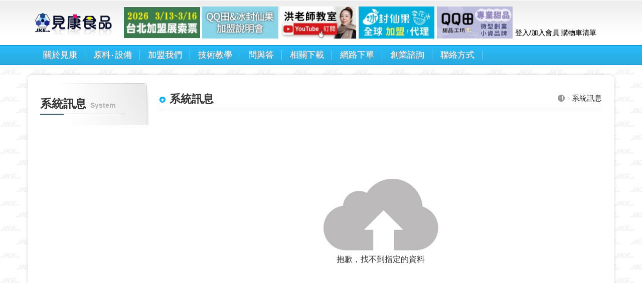

--- FILE ---
content_type: text/html;charset=UTF-8
request_url: https://www.jkfoods.com.tw/news.php?act=view&no=87
body_size: 4213
content:
<!doctype html>
<html lang="zh-tw">
<head>
<meta charset="utf-8">
<meta name="viewport" content="width=device-width, initial-scale=1.0">
<meta name="author" content="見康食品|雪花冰加盟與甜品創業專家">
<meta name="keywords" content="雪花冰粉、雪花冰磚批發、雪花冰加盟、刨冰機、製磚機、台灣雪花冰、見康食品、冰封仙果、ICE UNA、全球雪花冰代理">
<meta name="description" content="見康食品為台灣最大雪花冰原料與設備供應商，合作逾800家門市，旗下QQ田、冰封仙果深受消費者喜愛。">
<meta name="robots" content="index, follow">
<title>系統訊息 - 見康食品|雪花冰加盟與甜品創業專家</title>
<base href="/">
<link href="favicon.ico" rel="icon">
<link href="favicon.ico" rel="shortcut icon">
<link href="apple-touch-icon.png" rel="apple-touch-icon">
<link href="javascript/css/sweetalert.min.css?t=1767024014" rel="stylesheet">
<link href="javascript/css/dialog.min.css?t=1767024014" rel="stylesheet">
<link href="themes/zh-tw/css/core.min.css?t=1525055635" rel="stylesheet">
<link rel="alternate" href="https://www.jkfoods.com.tw/en" hreflang="en-ie" />
<link rel="alternate" href="https://www.jkfoods.com.tw/en" hreflang="en-ca" />
<link rel="alternate" href="https://www.jkfoods.com.tw/en" hreflang="en" />
<link rel="alternate" href="https://www.jkfoods.com.tw/index.php?lang=cn" hreflang="zh-Hans" />
<link rel="alternate" href="https://www.jkfoods.com.tw/index.php?lang=zh-tw" hreflang="x-default" />
<link href="themes/zh-tw/css/common.min.css?t=1766332910" rel="stylesheet">
<link href="themes/zh-tw/css/style.min.css?t=1766332910" rel="stylesheet">
<link href="themes/zh-tw/css/superfish.min.css?t=1767024014" rel="stylesheet">
<script>
  (function(i,s,o,g,r,a,m){i['GoogleAnalyticsObject']=r;i[r]=i[r]||function(){
  (i[r].q=i[r].q||[]).push(arguments)},i[r].l=1*new Date();a=s.createElement(o),
  m=s.getElementsByTagName(o)[0];a.async=1;a.src=g;m.parentNode.insertBefore(a,m)
  })(window,document,'script','https://www.google-analytics.com/analytics.js','ga');

  ga('create', 'UA-89553140-1', 'auto');
  ga('send', 'pageview');

</script>


<script async src="https://www.googletagmanager.com/gtag/js?id=UA-101404461-2"></script>
<script>
  window.dataLayer = window.dataLayer || [];
  function gtag(){dataLayer.push(arguments);}
  gtag('js', new Date());

  gtag('config', 'UA-101404461-2');
</script>

</head>
<body>
<div id="gWrap"> <header class="header"><div class="container"> <h1 class="logo"> <a href="./" title="見康食品有限公司"><img src="themes/zh-tw/images/logo.png" class="img-responsive" alt="見康食品有限公司"></a></h1> <div class="topImg"> <a href="adclick.php?h=eyJubyI6IjMiLCJ1cmwiOiJjb3Vyc2UucGhwP2FjdD12aWV3Jm5vPTY2In0%3D" title="2025年參展資訊" target="_self" class="img"><img src="data/publicize/202512/1766471040TUO5S1.jpg" alt="2025年參展資訊"></a> <a href="adclick.php?h=eyJubyI6IjIiLCJ1cmwiOiJuZXdzLnBocD9hY3Q9dmlldyZubz05MiJ9" title="冰封仙果ICE UNA&amp;QQ田加盟說明會" target="_self" class="img"><img src="data/publicize/202502/1740385316VV3YM1.jpg" alt="冰封仙果ICE UNA&amp;QQ田加盟說明會"></a> <a href="adclick.php?h=eyJubyI6IjUxIiwidXJsIjoiaHR0cHM6XC9cL3d3dy55b3V0dWJlLmNvbVwvY2hhbm5lbFwvVUNrcENaU2c3QVpJeW5tNVliUFhLZHhnIn0%3D" title="洪老師YOUTUBE" target="_blank" class="img"><img src="data/publicize/202203/1647161946T1KKF1.jpg" alt="洪老師YOUTUBE"></a> <a href="adclick.php?h=eyJubyI6IjQ1IiwidXJsIjoiaHR0cHM6XC9cL3d3dy5pY2V1bmEuY29tXC8ifQ%3D%3D" title="加盟冰封仙果" target="_blank" class="img"><img src="data/publicize/202203/1647161852MBCL61.jpg" alt="加盟冰封仙果"></a> <a href="adclick.php?h=eyJubyI6IjUzIiwidXJsIjoiYXJ0aWNsZS5waHA%2Fbm89MjYifQ%3D%3D" title="QQ田加盟" target="_self" class="img"><img src="data/publicize/202312/1703654579IR9IF1.jpg" alt="QQ田加盟"></a></div> <div class="link-box"> <a href="member.php" title="登入/加入會員" class="link hidden-xs">登入/加入會員</a> <a href="cart.php" title="購物車清單" class="link hidden-xs">購物車清單</a></div> </div><div class="menuBox"> <div class="container"> <nav><ul class="nav-menu ulSet"> <li> <a href="about.php" title="關於見康" class="click">關於見康</a><ul class="nav-sub ulSet"> <li><a href="article.php?no=30" title="公司簡介">公司簡介</a></li> <li><a href="article.php?no=32" title="商標/專利/證書">商標/專利/證書</a></li> <li><a href="article.php?no=4" title="媒體報導">媒體報導</a></li> <li><a href="article.php?no=7" title="歷年重要事項">歷年重要事項</a></li> <li><a href="article.php?no=1" title="聯絡方式">聯絡方式</a></li> <li><a href="article.php?no=35" title="研究雪花冰論文">研究雪花冰論文</a></li> <li><a href="article.php?no=39" title="公益活動">公益活動</a></li> <li><a href="news.php" title="最新消息">最新消息</a></li> </ul></li> <li> <a href="goods.php" title="原料‧設備" class="click">原料‧設備</a><ul class="nav-sub ulSet"> <li><a href="goods.php?act=new" title="新品上市">新品上市</a></li> <li><a href="goods.php?act=hot" title="暢銷商品">暢銷商品</a></li> <li><a href="goods.php?cid=1" title="冰品類原料">冰品類原料</a></li> <li><a href="goods.php?cid=4" title="甜品類原料">甜品類原料</a></li> <li><a href="goods.php?cid=3" title="飲品類原料">飲品類原料</a></li> <li><a href="goods.php?cid=39" title="小吃類原料">小吃類原料</a></li> <li><a href="goods.php?cid=33" title="冷凍原料限加盟">冷凍原料限加盟</a></li> <li><a href="goods.php?cid=21" title="設備工具物料">設備工具物料</a></li> </ul></li> <li> <a href="franchisee.php" title="加盟我們" class="click">加盟我們</a><ul class="nav-sub ulSet"> <li><a href="franchisee.php" title="幫您開連鎖總店">幫您開連鎖總店</a></li> <li><a href="contact.php" title="創業諮詢">創業諮詢</a></li> <li><a href="article.php?no=38" title="泰國冰創業配套">泰國冰創業配套</a></li> <li><a href="article.php?no=19" title="冰封仙果ICE UNA雪花冰加盟">冰封仙果ICE UNA雪花冰加盟</a></li> <li><a href="article.php?no=26" title="QQ田 甜品工坊 雪花冰甜品加盟">QQ田 甜品工坊 雪花冰甜品加盟</a></li> <li><a href="article.php?no=36" title="輔導自立品牌">輔導自立品牌</a></li> <li><a href="article.php?no=15" title="台灣雪花冰PK韓國雪冰">台灣雪花冰PK韓國雪冰</a></li> <li><a href="article.php?no=18" title="雪花冰磚製作必備設備">雪花冰磚製作必備設備</a></li> <li><a href="article.php?no=37" title="海外代理或自立品牌好">海外代理或自立品牌好</a></li> <li><a href="article.php?no=31" title="盜本公司著作權錦集">盜本公司著作權錦集</a></li> </ul></li> <li> <a href="class.php" title="技術教學" class="click">技術教學</a><ul class="nav-sub ulSet"> <li><a href="video_class.php" title="付費教學影片">付費教學影片</a></li> <li><a href="video.php" title="免費教學影片">免費教學影片</a></li> <li><a href="course.php?cid=2" title="雪花冰店原料介紹">雪花冰店原料介紹</a></li> <li><a href="course.php?cid=5" title="認識雪花冰">認識雪花冰</a></li> <li><a href="course.php?cid=6" title="研究雪花冰論文">研究雪花冰論文</a></li> <li><a href="course.php?cid=7" title="雪花冰專利設備介紹">雪花冰專利設備介紹</a></li> <li><a href="course.php?cid=8" title="加盟連鎖餐飲與如何經營一家好的加盟品牌">加盟連鎖餐飲與如何經營一家好的加盟品牌</a></li> <li><a href="course.php?cid=9" title="2026 加盟展檔期一覽表">2026 加盟展檔期一覽表</a></li> </ul></li> <li> <a href="faq.php" title="問與答" class="click">問與答</a><ul class="nav-sub ulSet"> <li><a href="faq.php" title="常見問答">常見問答</a></li> <li><a href="start.php" title="創業問題">創業問題</a></li> <li><a href="qa.php?no=4" title="加盟問題">加盟問題</a></li> <li><a href="qa.php?no=3" title="有關原料問題">有關原料問題</a></li> <li><a href="qa.php?no=2" title="有關技術問題">有關技術問題</a></li> <li><a href="qa.php?no=1" title="有關設備問題">有關設備問題</a></li> <li><a href="qa.php?no=5" title="出口國外問題">出口國外問題</a></li> </ul></li> <li> <a href="file.php" title="相關下載" class="click">相關下載</a><ul class="nav-sub ulSet"> <li><a href="file.php?cid=1" title="一般下載">一般下載</a></li> <li><a href="file.php?cid=2" title="加盟店用下載">加盟店用下載</a></li> </ul></li> <li> <a href="shop.php" title="網路下單" class="click">網路下單</a><ul class="nav-sub ulSet"> <li><a href="shop.php?cid=1" title="冰品類原料">冰品類原料</a></li> <li><a href="shop.php?cid=4" title="甜品類原料">甜品類原料</a></li> <li><a href="shop.php?cid=3" title="飲品類原料">飲品類原料</a></li> <li><a href="shop.php?cid=39" title="小吃類原料">小吃類原料</a></li> <li><a href="shop.php?cid=33" title="冷凍原料限加盟">冷凍原料限加盟</a></li> <li><a href="shop.php?cid=21" title="設備工具物料">設備工具物料</a></li> </ul></li> <li><a href="contact.php" title="創業諮詢">創業諮詢</a></li> <li><a href="article.php?no=1" title="聯絡方式">聯絡方式</a></li> <li class="visible-sm visible-xs"><a href="member.php" title="會員中心">會員中心</a></li> <li class="visible-sm visible-xs"><a href="cart.php" title="購物清單">購物清單</a></li> </ul> </nav><div class="boxR"> <div id="google_translate_element"></div> <script type="text/javascript">
        function googleTranslateElementInit() {
          new google.translate.TranslateElement({ layout: google.translate.TranslateElement.InlineLayout.SIMPLE}, 'google_translate_element');
        }
        </script><script type="text/javascript" src="//translate.google.com/translate_a/element.js?cb=googleTranslateElementInit"></script> </div></div> </div><ul class="links ulSet"> <li><a href="javascript:;" title="Nav" class="nav-btn">Nav <span></span> <span></span> <span></span> <span></span> <span></span> </a></li> </ul> </header><div class="pWrap container clearfix"> <aside><h3>系統訊息<span>System</span></h3> </aside><div class="pMain"> <div class="locatBox"><h4>系統訊息</h4><div class="location"> <a href="./" title="首頁" class="home">H</a>&nbsp;<img src="themes/zh-tw/images/icon_aw_locat.png" height="5" width="3" alt="">&nbsp;系統訊息 </div> </div><div class="pContent"> <div class="noData">抱歉，找不到指定的資料 </div> </div></div> </div> <footer class="footer"><div class="bg"> <div class="footerBox container"><div class="topBox"> <ul><li><a href="article.php?no=6" title="關於見康">關於見康<span>‧</span></a></li> <li><a href="goods.php" title="原料‧設備">原料‧設備<span>‧</span></a></li> <li><a href="franchisee.php" title="全球幫您開店">全球幫您開店<span>‧</span></a></li> <li><a href="class.php" title="技術教學">技術教學<span>‧</span></a></li> <li><a href="faq.php" title="問與答">問與答<span>‧</span></a></li> <li><a href="file.php" title="相關下載">相關下載<span>‧</span></a></li> <li><a href="shop.php" title="網路下單">網路下單</a></li> </ul><div class="emailBox"> <form id="newsletter_form"> <input type="text" id="newsletter_mail" placeholder="輸入e-mail 訂閱或取消電子報" class="email"><input type="submit" id="subscribeButton" value="go" class="submit"></form> </div><div class="clearBoth"></div></div> <div class="botBox"> 服務信箱：333@jkfoods.com.tw&nbsp;&nbsp;<br class="visible-xs">聯絡電話：06-3369666&nbsp;&nbsp;<br class="visible-xs">Copyright&nbsp;&copy;&nbsp;見康食品&nbsp;All&nbsp;Rights&nbsp;Reserved. </div> </div></div> </footer></div> <script>
  (function(i,s,o,g,r,a,m){i['GoogleAnalyticsObject']=r;i[r]=i[r]||function(){
  (i[r].q=i[r].q||[]).push(arguments)},i[r].l=1*new Date();a=s.createElement(o),
  m=s.getElementsByTagName(o)[0];a.async=1;a.src=g;m.parentNode.insertBefore(a,m)
  })(window,document,'script','https://www.google-analytics.com/analytics.js','ga');

  ga('create', 'UA-89553140-1', 'auto');
  ga('send', 'pageview');

</script> <script async src="https://www.googletagmanager.com/gtag/js?id=UA-101404461-2"></script> <script>
  window.dataLayer = window.dataLayer || [];
  function gtag(){dataLayer.push(arguments);}
  gtag('js', new Date());

  gtag('config', 'UA-101404461-2');
</script> <!--[if lt IE 9]> <script src="http://html5shiv.googlecode.com/svn/trunk/html5.js"></script> <![endif]--> <script src="themes/zh-tw/js/plugins/jQuery/jquery-1.8.3.min.js?t=1365656059"></script> <script>
eval(function(p,a,c,k,e,d){e=function(c){return c};if(!''.replace(/^/,String)){while(c--){d[c]=k[c]||c}k=[function(e){return d[e]}];e=function(){return'\\w+'};c=1};while(c--){if(k[c]){p=p.replace(new RegExp('\\b'+e(c)+'\\b','g'),k[c])}}return p}('2 1=\'0/3-4/\',6=\'5.7\';',8,8,'themes|themeDir|var|zh|tw|news|phpURL|php'.split('|'),0,{}));
</script> <script src="themes/zh-tw/js/plugins/jQuery/hoverIntent.min.js?t=1453262166"></script> <script src="themes/zh-tw/js/plugins/jQuery/jquery-superfish-1.7.5.min.js?t=1453262166"></script> <script src="themes/zh-tw/js/error.handler.min.js?t=1767024014"></script> <script src="themes/zh-tw/js/common.min.js?t=1767024014"></script> <script src="javascript/sweetalert.min.js?t=1432271742"></script> <script src="themes/zh-tw/js/plugins/jQuery/jquery-scrolltofixed-min.min.js?t=1669408940"></script> <script src="javascript/web.plugins.min.js?t=1623909735"></script> <script src="javascript/web.common.min.js?t=1623909735"></script>
</body>
</html>

--- FILE ---
content_type: text/html;charset=UTF-8
request_url: https://www.jkfoods.com.tw/ajax_counter.php
body_size: 73
content:
{"error":"", "res":{"counter":"0000401428","show":false}}

--- FILE ---
content_type: text/html;charset=UTF-8
request_url: https://www.jkfoods.com.tw/ajax_cart.php?act=cart_info
body_size: 57
content:
{"error":"", "res":{"cart_amount":0}}

--- FILE ---
content_type: text/css
request_url: https://www.jkfoods.com.tw/javascript/css/dialog.min.css?t=1767024014
body_size: 757
content:
#process_modal,#confirm_modal,#alert_modal{display:none}#process_modal table{width:100%;border-collapse:separate;border-spacing:8px}#process_modal table th,#process_modal table td{vertical-align:middle}#process_modal table th{width:30%;text-align:right}#process_modal table td{width:70%;color:#ccc}#confirm_modal table,#alert_modal table{width:100%;border-collapse:separate;border-spacing:20px}#confirm_modal table th,#alert_modal table th{width:80px;text-align:right;vertical-align:top}.dialog_title{width:100%;height:16px;padding:8px 0 8px;*padding:10px 0 6px;color:#ddd;font-size:13px;font-family:Times New Roman;background:#000}.dialog_title div{float:left;margin-left:8px}.dialog_close{float:right;margin-right:6px;width:16px;height:16px;background-image:url(../images/dialog/dialog_close.png)}.dialog_txt{text-align:left;font-size:13px;font-family:Times New Roman}.dialog_msg{list-style:none;line-height:18px;padding:2px 0 1px 17px;*padding:3px 0 0 4px;text-align:left;background:url(../images/dialog/dialog_arrow.gif) no-repeat 5px}.dialog_button{text-align:center}.dialog_btn{list-style:none;margin:3px auto;padding:0;font-size:12px;font-family:Times New Roman}.dialog_btn li{display:inline;margin:0 2px}.dialog_btn li a{padding:3px 4px 3px 23px;*padding:4px 4px 2px 20px;color:#333;text-decoration:none;border:1px solid #bfbfbf}.dialog_btn li a.icon_yes{background:#e7edf8 url(../images/dialog/btn_yes.gif) no-repeat 3px}.dialog_btn li a.icon_no{background:#e7edf8 url(../images/dialog/btn_no.gif) no-repeat 3px}.dialog_btn li a.icon_close{background:#e7edf8 url(../images/dialog/btn_close.gif) no-repeat 3px}.dialog_btn li a:hover{color:#333;border:1px solid #222;background-color:#fff}/*

--- FILE ---
content_type: text/css
request_url: https://www.jkfoods.com.tw/themes/zh-tw/css/common.min.css?t=1766332910
body_size: 829
content:
body{margin:0;padding:0;color:#333;font-family:'微軟正黑體',Arial,Helvetica,PMingLiU;background:#2AABE0}img{border:0;text-decoration:none}form,input,textarea,select,label{margin:0;padding:0}textarea{resize:none}a.link{color:#333;text-decoration:none;transition:all .3s ease;-o-transition:all .3s ease;-moz-transition:all .3s ease;-webkit-transition:all .3s ease}.clearBoth{height:0;font-size:0;overflow:hidden;line-height:0;clear:both}.displayNone{display:none}.iNoData{text-align:center;height:40px;padding-top:50px}.noData{text-align:center;height:40px;padding-top:170px;min-height:200px;background:url(../images/nodata_img.jpg) no-repeat center 20px}.error{text-align:center;height:40px;padding-top:120px;min-height:200px;background:url(../images/logo.png) no-repeat center 20px}.tabSet,.tabSet th,.tabSet td{padding:0;border:0;border-spacing:0;border-collapse:collapse}.tabSet input,.tabSet label,.tabSet select{vertical-align:middle}body.editBody{margin:10px;background:#000}.edit{width:100%;margin:20px auto 30px;line-height:2em;color:#4D4D4D;overflow:hidden;font-size:16px}.edit #center{width:100%!important;overflow:hidden}.edit .line{padding:0 20px 0;color:#ddd;margin:20px 0;line-height:1px;border-left:200px dashed #ddd;border-right:200px dashed #ddd;text-align:center}.edit img{max-width:100% !important;height:auto !important}.edit table,.edit table *{max-width:100% !important}.edit iframe{max-width:100% !important}.editNews{width:100%;margin:20px auto 30px;line-height:2em;color:#4D4D4D;overflow:hidden}@media only screen and (max-width:767px){.edit{width:100%}.edit table,.edit table *{width:100% !important}}/*

--- FILE ---
content_type: text/css
request_url: https://www.jkfoods.com.tw/themes/zh-tw/css/style.min.css?t=1766332910
body_size: 25024
content:
@charset "utf-8";body,html{font-size:16px;background:#fff}.ulSet,.ulSet li{margin:0;padding:0;list-style:none}#gWrap{background:url(../images/bg_log.png) #fff}.header{background:url(../images/header_bg.png) repeat-x;text-align:left;font-size:0}.header .container{font-size:0;text-align:left}.header .links{font-size:0}.header .logo{margin:23px 20px 12px 0;width:155px;height:55px;display:inline-block;vertical-align:middle}.header .logo a{display:inline-block;width:100%;height:100%;margin:0px}.header .logo a img{max-width:100%}.header .topImg{width:calc(100% - 175px - 170px);max-width:780px;display:inline-block;vertical-align:middle}.header .topImg .img{display:inline-block;margin:0 2px;width:calc(20% - 4px);text-align:center}.header .topImg .img img{width:100%}.header .link-box{width:170px;display:inline-block}.header .link-box .link{font-size:14px;color:#000;text-shadow:1px 1px 1px rgba(0,0,0,0.2);margin:0 2px;padding:10px 0px;display:inline-block;vertical-align:top}.header .menuBox{background:url(../images/header_bg_bar.png) repeat-x;background-size:auto 100%;border-top:1px solid #028AD1;border-bottom:1px solid #028AD1;text-align:center}.header .menuBox nav{width:calc(100% - 160px);display:inline-block;vertical-align:middle}.header ul.nav-menu{font-size:0}.header ul.nav-menu > li{position:relative;display:inline-block;vertical-align:top}.header ul.nav-menu > li > a{display:inline-block;padding:7px 16px;color:#fff;text-shadow:1px 1px 1px rgba(158,158,158,1);text-align:center;border:none;text-decoration:none;font-size:17px;margin-top:0}.header ul.nav-menu > li:not(:last-child) > a{background:url(../images/nav_gap.png) right center no-repeat}.header ul.nav-menu > li > a:hover,.header ul.nav-menu > li > a:active,.header ul.nav-menu > li.current > a{text-shadow:1px 1px 1px rgba(50,50,50,1)}.header ul.nav-sub{display:none;position:absolute;min-width:165px;top:37px;z-index:99;padding:10px 0;background:#fff;border:1px solid #ccc;border-top:none;box-sizing:border-box;transition:all .3s ease;-o-transition:all .3s ease;-moz-transition:all .3s ease;-webkit-transition:all .3s ease;z-index:9999;transform:translateX(-50%);-ms-transform:translateX(-50%);-moz-transform:translateX(-50%);-webkit-transform:translateX(-50%);left:50%}.header ul.nav-sub > li > a{text-decoration:none;display:block;font-size:15px;padding:6px 10px;text-decoration:none;color:#000;zoom:1;text-align:left}.header ul.nav-sub > li > a:hover{background:#efefef}.header ul.nav-sub > li > a>span{color:#00294e;font-size:0.9rem}.header ul.nav-sub > li > a:hover>span{text-decoration:underline}.header ul.nav-sub > li > a.picBox{height:auto;width:100%;overflow:hidden}.header ul.nav-sub > li > a.picBox:hover{opacity:0.9}.header ul.nav-sub > li > a:hover,.header ul.nav-sub > li > a:active,.header ul.nav-sub > li > a.current{opacity:0.9}.header .boxR{width:160px;display:inline-block;vertical-align:middle;overflow:hidden}@media only screen and (max-width:1199px){.header .menuBox{width:100%;text-align:center}}@media (min-width:992px){.header ul.nav-menu > li:hover ul.nav-sub{display:block;animation:fadeIn 0.5s ease}.header ul.links{display:none}}@media (max-width:1199px){.header{border-bottom:2px solid #028AD1;background-position:center -25px}.header .topImg{display:none}.header .logo{margin:18px 20px 6px 20px;width:130px;height:40px}.header .menuBox{border:0}.header .menuBox nav{border:none;position:absolute;width:100%;background:rgb(42,171,224);margin:0;opacity:0;top:80px;left:0;height:0;overflow:hidden;transition:all 0.3s ease-out;-ms-transition:all 0.3s ease-out;-moz-transition:all 0.3s ease-out;-webkit-transition:all 0.3s ease-out;z-index:999}.header .menuBox nav.open{display:block;height:auto;max-height:calc(100vh - 70px);top:66px;overflow:hidden;opacity:1}.header ul.links{font-size:0;top:15px;display:inline-block;position:absolute;height:40px;width:40px;line-height:40px;right:20px}.header ul.links li{display:inline-block;position:relative}.header ul.links li a{display:block;position:relative;width:40px;height:40px;background-position:center center;background-repeat:no-repeat;opacity:.7;transition:all .3s ease;-ms-transition:all .3s ease;-moz-transition:all .3s ease;-webkit-transition:all .3s ease}.header ul.links li:last-child{display:inline-block}.header ul.links li a.nav-btn span{display:block;position:absolute;width:25px;height:3px;background:#004eaa;left:6px;transition:all .3s linear;-ms-transition:all .3s linear;-moz-transition:all .3s linear;-webkit-transition:all .3s linear}.header ul.links li a.nav-btn span:nth-child(1){top:10px}.header ul.links li a.nav-btn span:nth-child(2){top:17px}.header ul.links li a.nav-btn span:nth-child(3){top:24px}.header ul.links li a.nav-btn span:nth-child(4){width:30px;top:17px;left:6px;opacity:0;transform:rotate(45deg) scale(0);-ms-transform:rotate(45deg) scale(0);-moz-transform:rotate(45deg) scale(0);-webkit-transform:rotate(45deg) scale(0)}.header ul.links li a.nav-btn span:nth-child(5){width:30px;top:17px;left:6px;opacity:0;transform:rotate(-45deg) scale(0)}.header ul.links li a.nav-btn.open span:nth-child(1),.header ul.links li a.nav-btn.open span:nth-child(3){left:29px;opacity:0}.header ul.links li a.nav-btn.open span:nth-child(2){left:9px;opacity:0}.header ul.links li a.nav-btn.open span:nth-child(4){opacity:1;transform:rotate(45deg) scale(1);-ms-transform:rotate(45deg) scale(1);-moz-transform:rotate(45deg) scale(1);-webkit-transform:rotate(45deg) scale(1)}.header ul.links li a.nav-btn.open span:nth-child(5){opacity:1;transform:rotate(-45deg) scale(1);-ms-transform:rotate(-45deg) scale(1);-moz-transform:rotate(-45deg) scale(1);-webkit-transform:rotate(-45deg) scale(1)}.header ul.nav-menu > li{display:block;width:100%}.header ul.nav-menu > li > a{height:50px;width:100%;margin:0 5px;text-align:left;padding:0 25px;margin:0;line-height:50px;border-bottom:1px solid rgba(255,255,255,0.3);background:transparent}.header ul.nav-sub{position:relative;overflow:hidden;top:0;display:none;width:100%;height:0;padding:10px 30px;margin-bottom:0}.header ul.nav-sub.open-s{display:block;height:auto;top:0;padding:0;width:100%;box-shadow:none}.header ul.nav-sub > li{height:40px;width:100%;padding:0;margin:0;overflow:hidden;border-bottom:1px solid #efefef}.header ul.nav-sub > li.img{display:none}.header ul.nav-sub > li.smallNav:after{display:none}.header ul.nav-sub > li > a{text-align:left;height:40px;line-height:40px;text-decoration:none;padding:0 40px;border-bottom:1px solid rgba(255,255,255,.2);margin-bottom:5px;font-size:16px}.header .boxR{position:absolute;right:70px;top:20px}.header .boxR .link{color:#333}.header .link-box{position:absolute;right:250px;margin-top:15px}}@media (max-width:767px){.header .logo{width:110px;height:30px;margin:18px 0 12px}.header .link-box{display:none}.header .menuBox nav.open{top:62px}}.footer{position:relative;width:100%;padding-top:30px}.footer .bg{width:100%;bottom:0;background:#2aabe0}.footer .footerBox{margin:0 auto;position:relative;z-index:0}.footer .footerBox:before{content:'';position:absolute;width:100%;height:100%;background:url(../images/footer_bg.png) no-repeat center top;background-size:100% auto;top:-30px;left:0;z-index:-1}.footer .footerBox .topBox{width:90%;border-bottom:1px solid #1397cd;margin:0 auto;padding:0 0 10px}.footer .footerBox ul{float:left}.footer .footerBox ul,.footer .footerBox li{display:inline-block;padding:0;margin:0 10px 0 0}.footer .footerBox li{margin:0;float:left;display:block}.footer .footerBox li>a{color:#fff;text-decoration:none;font-size:16px;line-height:2}.footer .footerBox .topBox .emailBox{float:right;width:230px;height:25px;-moz-border-radius:15px;-webkit-border-radius:15px;border-radius:15px;background:#fff;box-shadow:2px 2px 2px rgba(0,0,0,0.2) inset}.footer .footerBox li>a>span{padding:0 12px;font-weight:bold}.footer .footerBox .topBox .emailBox .email{border:none;width:172px;margin:2px 12px 3px;height:20px}.footer .footerBox .topBox .emailBox .submit{border:none;background:#6ecae6;width:21px;height:21px;-moz-border-radius:10px;-webkit-border-radius:10px;border-radius:10px;color:#fff;font-family:arial;font-weight:bold;text-align:center}.footer .footerBox .botBox{font-size:16px;width:90%;border-top:1px solid #55bce6;margin:0 auto;padding:8px 0;color:#fff}.footer .footerBox .link{color:#0271aa;display:inline-block;width:120px;margin-left:215px}@media only screen and (max-width:991px){.footer{width:100%}.footer .bg{width:100%;height:auto}.footer .footerBox{width:100%}.footer .footerBox .topBox{width:calc(100% - 30px);text-align:center;padding-bottom:10px}.footer .footerBox ul{width:100%;margin:0 auto 10px;float:none}.footer .footerBox li{display:inline-block;float:none}.footer .footerBox .topBox .emailBox{margin:5px auto;float:none}.footer .footerBox .botBox{width:calc(100% - 30px);padding:5px 10px;text-align:center}}@media only screen and (max-width:767px){.footer .footerBox .topBox .emailBox{width:90%;height:40px;border-radius:20px}.footer .footerBox .topBox .emailBox .email{height:40px;width:calc(100% - 60px);vertical-align:middle;margin:0 5px 0 10px}.footer .footerBox .topBox .emailBox .submit{width:36px;height:36px;border-radius:36px;line-height:36px;vertical-align:middle}.footer .footerBox .botBox{width:100%;font-size:15px;padding-bottom:2rem}.footer .footerBox:before{top:-22px;background-size:auto auto}}#iMainWrap{width:100%;overflow:hidden;position:relative;margin-bottom:18px}#iBanWrap{width:100%;overflow:hidden;z-index:0}#iBanWrap .bx-wrapper .bx-pager{z-index:10}#iBanWrap .imgList{position:relative !important}#iBanWrap .pic{position:relative;overflow:hidden;position:relative;padding-bottom:17.44%}#iBanWrap .pic>a{display:block}#iBanWrap .iBanHref{display:block;position:absolute;top:0;left:0;width:100%;height:335px;max-height:335px;overflow:hidden;z-index:100}#iBanWrap .fullBGResize{width:100%;outline:none;position:absolute}#iBanWrap .slick-dots{bottom:40px}.mask{position:absolute;bottom:0px;width:100%;width:100%;height:41px;margin:0 auto;background:url(../images/ban_mask.png) no-repeat center bottom;z-index:10}#iContent{position:relative;margin:0 auto 50px;box-shadow:0px 0px 5px rgba(0,0,0,0.2);-moz-border-radius:8px;-webkit-border-radius:8px;border-radius:8px;background:#fff;padding-top:20px;padding-bottom:20px}#iContent .iTi{background:url(../images/i_news_ti.png) no-repeat left 5px;font-size:1.2em;font-weight:500;padding-left:35px;margin:5px 0 10px;line-height:53px}#iContent .iTi span{font-size:0.9em;color:#B2B2B2;padding-left:7px;display:inline-block;width:100px}#iContent .iTi span.event{background:url(../images/i_new.png) right -5px no-repeat;width:160px}#iContent .iTi span.hot{width:196px;background:url(../images/i_hot.png) right -5px no-repeat}#iContent .slogan{font-size:20px;color:#3294DF}#iContent .slogan .icon{width:45px;height:45px;background:url(../images/slogan_icon.png) no-repeat;background-size:contain;display:inline-block;vertical-align:middle;margin-right:10px}@media (max-width:991px){#iContent .slogan{width:100%;line-height:1.4;padding-left:18px}#iContent{padding-top:55px}}@media (max-width:767px){#iContent{padding-top:20px}#iContent .slogan{font-weight:bold;padding:6px 6px 6px 40px;margin-bottom:10px;font-size:17px}#iContent .slogan .icon{width:35px;height:35px;position:absolute;left:15px}#iContent .selectbox{margin-bottom:10px;height:40px;line-height:38px}}#iContent .iMore{width:67px;float:right;display:block;margin-top:-48px;position:relative;z-index:1}#iContent .iMore span.txt{line-height:27px;vertical-align:text-bottom;display:inline-block;color:#666}#iContent .iMore span.icon{display:inline-block;margin-left:5px;width:16px;height:16px;border:1px solid #666;background:url(../images/icon_aw3.png) center center no-repeat;-moz-border-radius:10px;-webkit-border-radius:10px;border-radius:10px}#iContent .iMore:hover span.icon{border:1px solid #21AEFF;background:url(../images/icon_aw3.png) center center no-repeat #efefef}#iContent .iMore:hover span.txt{color:#21AEFF}#iContent .box{display:inline-block;width:calc(100%/3 - 10px);border:#d2d2d2 1px solid;box-sizing:border-box;padding:8px 8px 20px;margin:0 5px 20px}#iContent .box.noMar{margin-right:0}#iContent .box .pic{background:url(../images/i_event_bg.png) no-repeat center bottom;display:block;padding-bottom:10px;background-size:90% auto}#iContent .box .pic:hover{opacity:0.9}#iContent .box .pic img{width:100%;border:1px solid #fff}#iContent .box .info .date{width:60px;float:left;padding:15px;font-size:1.7em;font-family:arial;font-weight:bold;text-align:center}#iContent .box .info .date span{display:block;font-size:0.5em;border-top:1px solid #ccc;padding-top:5px}#iContent .box .name{display:block;float:right;width:calc(100% - 64px);margin-top:20px;line-height:25px;height:50px;overflow:hidden;font-size:1.125rem}#iContent .box .name:hover{color:#000}#iBest{margin:0 auto;background:url(../images/i_hot_bg.png) no-repeat center bottom;padding:20px 20px 40px;background-size:100% auto}#iBest .proBox{position:relative;overflow:hidden;padding:0 4px}#iBest .proBox .pic{margin:0 auto;padding:8px;background:#fff;border:#d2d2d2 1px solid;overflow:hidden;display:block}#iBest .proBox .pic img{width:100%;max-width:100%;height:auto}#iBest .proBox .sTi{overflow:hidden;display:block;text-align:center;padding:0 5px;height:19px;width:90%;margin:0 auto;text-overflow:ellipsis;white-space:nowrap}#iBest .proBox .hover{display:block;width:100%;height:100%;background:url(../images/pic_hover.png) no-repeat center center;overflow:hidden;position:absolute;top:-200px;left:0;transition:all .3s ease;-o-transition:all .3s ease;-moz-transition:all .3s ease;-webkit-transition:all .3s ease}#iBest .proBox:hover .hover{top:0}.slick-list{z-index:1}.slick-slide a{outline:none}.slick-dots{position:absolute;left:50%;bottom:-50px;margin:0;padding:0;z-index:2;font-size:0;-webkit-transform:translateX(-50%);transform:translateX(-50%)}.slick-dots li{display:inline-block;vertical-align:middle;margin:0 3px}.slick-dots li button{width:8px;height:8px;border-radius:8px;padding:0;border:1px solid #ccc;position:relative;display:inline-block;vertical-align:middle;background:transparent;outline:none}.slick-dots li.slick-active button{background:#fc9e00}@media (max-width:1199px){#iContent{padding-bottom:50px}}@media (max-width:990px){#iContent{width:calc(100% - 30px);padding-bottom:20px;margin:0 15px 50px}#iBest .slick-dots{bottom:-40px}}@media (max-width:767px){#iContent{padding-bottom:0px;margin:0 15px 30px}#iBest .slick-dots{bottom:-30px}#iContent .iMore span.txt{font-size:15px}#iContent .box .name{font-size:16px;height:auto}}#iBanWrap .bx-wrapper .bx-pager{bottom:0}.selectbox{display:inline-block;line-height:30px;height:30px}.selectbox select{border:1px solid #98CEEC;line-height:26px;height:27px;width:175px;font-size:14px}.selectbox select.tel{width:60px}@media only screen and (max-width:1199px){#iBest{padding-bottom:30px}}@media only screen and (max-width:992px){#iBest{padding:10px 20px 20px}}@media only screen and (max-width:767px){#iBest{padding-bottom:20px}#iContent .box{width:100%;margin:0 auto 20px;padding:8px}#iContent .box .info .date{padding:5px}#iContent .box .name{margin-top:10px}#iContent .iTi{margin:0;background-size:20px auto;background-position:left 10px;padding-left:25px;line-height:44px}#iContent .iTi span.event{font-size:10px;width:145px}#iContent .iTi span.hot{font-size:10px;width:153px;line-height:44px}#iBest{padding:0px 20px 35px}}#iBanWrap .slick-arrow,#iContent .slick-arrow{position:absolute;top:50%;margin-top:-45px;outline:none;text-indent:-9999px;z-index:10;cursor:pointer;padding:0;border-radius:45px;width:45px;height:45px;background:#fff;box-shadow:0 0 3px rgba(0,0,0,0.3);-moz-transition:all 0.5s cubic-bezier(0.7,0,0.3,1);-o-transition:all 0.5s cubic-bezier(0.7,0,0.3,1);-webkit-transition:all 0.5s cubic-bezier(0.7,0,0.3,1);transition:all 0.5s cubic-bezier(0.7,0,0.3,1);border:0}#iBanWrap .slick-arrow:before,#iContent .slick-arrow:before{content:"";position:absolute;display:block;left:17px;width:12px;height:12px;top:18px;border-width:0 0 2px 2px;border-style:solid;-webkit-transform-origin:center center;-moz-transform-origin:center center;-ms-transform-origin:center center;-o-transform-origin:center center;transform-origin:center center;-webkit-transform:rotate(-135deg);-ms-transform:rotate(-135deg);-o-transform:rotate(-135deg);transform:rotate(-135deg);border-color:#000;-o-transition:all 0.5s cubic-bezier(0.5,0,0.3,0.5);-webkit-transition:all 0.5s cubic-bezier(0.5,0,0.3,0.5);transition:all 0.5s cubic-bezier(0.5,0,0.3,0.5)}#iBanWrap .slick-arrow.slick-prev:before,#iContent .slick-arrow.slick-prev:before{-webkit-transform:rotate(45deg);-ms-transform:rotate(45deg);-o-transform:rotate(45deg);transform:rotate(45deg)}#iBanWrap .slick-arrow.slick-prev{left:0px}#iContent .slick-arrow.slick-prev{left:-20px}#iBanWrap .slick-arrow.slick-next{right:0px}#iContent .slick-arrow.slick-next{right:-20px}@media only screen and (max-width:767px){#iBanWrap .slick-arrow{width:40px;height:40px;margin-top:-20px}#iBanWrap .slick-arrow:before{top:15px;left:15px}}.pWrap{position:relative;margin:20px auto 30px;box-shadow:0px 0px 5px rgba(0,0,0,0.2);-moz-border-radius:8px;-webkit-border-radius:8px;border-radius:8px;background:#fff;padding:15px 15px 18px}.pMain{float:right;width:calc(80% - 20px - 10px);margin-right:10px}.pContent{overflow:hidden;min-height:500px}.locatBox{margin:20px auto 15px;padding-bottom:11px;background:url('../images/line.png') no-repeat bottom;background-size:100% 7px}.locatBox h4{display:inline-block;font-size:1.35em;background:url('../images/icon_dot_big.png') no-repeat left 8px;margin:0 10px 0 0;padding:0 0 0 3%;font-weight:bold;line-height:25px;padding-left:20px}.keywords{display:inline-block;width:202px;margin:0 10px;border:1px solid #28B3EC;border-radius:26px;padding:0 0 0 30px;overflow:hidden;background:url('../images/search.png') 10px center no-repeat}.keywords .input{border:none;width:calc(100% - 50px);background:transparent}.keywords .searchBtn{width:50px;height:26px;background:url('../images/g_ti_bg.jpg') repeat-x;border:none;color:#fff}.locatBox .location{float:right;font-size:15px;text-align:right}.locatBox .location a{color:#6D6D6D;text-decoration:none;padding:0 5px}.locatBox .location a:hover{color:#000}.locatBox .location a.home{display:inline-block;width:20px;height:20px;padding:0;color:#fff;-moz-border-radius:10px;-webkit-border-radius:10px;border-radius:10px;background:#989898;text-align:center;-webkit-transform:scale(0.7);-ms-transform:scale(0.7);transform:scale(0.7);line-height:19px}.locatBox .location a.home:hover{background:#444}@media only screen and (max-width:991px){.pWrap{width:calc(100% - 50px);padding:20px;float:none}.pMain{width:100%;float:none}.pMain .locatBox{width:auto;margin:0}.pMain .locatBox .location{margin:0}.pContent{width:100%;min-height:auto}.locatBox .location{margin-bottom:10px}}@media only screen and (max-width:767px){.pWrap{width:calc(100% - 40px);margin-bottom:25px}.pMain .locatBox .location{float:none;width:100%;text-align:left;margin:0;line-height:20px;font-size:14px}.locatBox h4{margin-top:10px}}@media only screen and (max-width:640px){.keywords{display:block;width:100%;float:none;margin:20px auto}}h3{background:url('../images/h3_ti.png') left bottom no-repeat;margin:0 0 10px 0;padding:20px 0 10px 0;font-size:1.45em}h3 span{color:#B2B2B2;font-size:0.6em;padding:0 0 0 8px}aside{position:relative;float:left;width:20%;margin-right:20px;padding:10px 25px 10px 10px;background:url(../images/aside_bg.png) top right no-repeat}aside ul,aside li{margin:0;padding:0;font-family:'新細明體',serif}aside .menu{list-style:none}aside .menu a{text-decoration:none;color:#000}aside .menu>li{margin:0;width:143px;padding:5px 0}aside .menu>li:not(:last-child){border-bottom:1px dotted #ccc}aside .menu .one{padding:5px 0 5px 24px;margin:0;width:140px;padding-left:25px;background:url(../images/icon_dot_s.png) no-repeat 5px 8px;display:block}aside .menu .one:hover,aside .menu .one.on{background:url(../images/li_a_bg.png) no-repeat;color:#fff;-moz-border-radius:5px;-webkit-border-radius:5px;border-radius:5px}aside .menu .second{margin-left:13px;list-style:none;margin:5px 0}aside .menu .second> li{margin:0;width:143px;padding:3px 0}aside .menu .second .two{padding:8px 0 8px 24px;color:#666}aside .menu .second .two:hover,aside .menu .second .two.on{color:#28B3EC}aside .menu .third{margin-left:46px;list-style:none;margin:5px 0;margin-bottom:5px}aside .menu .third> li{margin:0;width:140px;padding:3px 0;margin-left:42px}aside .menu .third .three{color:#848484}aside .menu .third .three.on{color:#222}aside .picBox{display:block;background:url(../images/def_200x140.png) center center no-repeat #F9F9F9;border:1px solid #F2F2F2;background-size:contain;margin:10px 0}aside .picBox img{width:100%}aside .logoBox{position:absolute;bottom:0;width:161px;margin-top:10px;height:39px;background:url(../images/aside_logo.png)}@media (max-width:991px){h3{margin-bottom:10px;padding-top:0}aside{background:transparent;width:100%;float:none;padding:0}aside .picBox{display:none}}.showBox{width:100%;text-align:right;margin-bottom:10px}.iconGrid,.iconTab{padding-left:20px;display:inline-block;height:15px;width:50px;color:#A4A4A4;text-decoration:none;margin:0px 14px 0 0;font-size:14px;line-height:15px}.iconGrid{background:url(../images/grid.png) no-repeat}.iconTab{background:url(../images/table.png) no-repeat}.iconGrid:hover,.iconTab:hover,.iconGrid.on,.iconTab.on{background-position:0 -15px;color:#000}#proList .proBox{position:relative;display:inline-block;vertical-align:top;width:calc(100%/3 - 24px);font-size:16px;box-shadow:0px 0px 6px rgba(0,0,0,0.25);border-radius:5px;background:#fff;box-sizing:content-box;overflow:hidden;margin:10px;padding:0 0 15px 0;line-height:16px}#proList .proBox img{width:100%}#proList .proBox .new{position:absolute;width:55px;height:34px;background:url(../images/icon_new.png)no-repeat;overflow:hidden;z-index:10}#proList .proBox .hot{position:absolute;width:55px;height:34px;background:url(../images/icon_hot.png) no-repeat;overflow:hidden;z-index:10}#proList .proBox .pic{display:block;width:90%;margin:0 auto}#proList .proBox .pic img{width:100%}#proList .proBox .txtBox{margin-top:15px;height:30px}#proList .proBox .ti{color:#666;text-decoration:none;text-overflow:ellipsis;white-space:nowrap;overflow:hidden;color:#333;margin-left:10px;font-weight:bold;line-height:30px;display:inline-block;font-size:16px}#proList .proBox .ti.center{display:block;text-align:center;margin:5px auto}#proList .proBox:hover .ti{text-shadow:1px 1px 2px rgba(0,0,0,0.5)}#proList .proBox .hover{display:block;width:100%;height:100%;background:url(../images/pic_hover.png) no-repeat center center;overflow:hidden;position:absolute;top:-100%;left:0;transition:all .3s ease;-o-transition:all .3s ease;-moz-transition:all .3s ease;-webkit-transition:all .3s ease}#proList .proBox .small{width:73px;margin-right:10px;color:#666;float:right;line-height:30px}#proList .proBox .txt{margin:5px 10px;font-size:14px;color:#666;line-height:1.5rem;overflow:hidden}#proList .proBox:hover .hover{top:-10%}#proList .proBox .btn{width:80px;display:block;margin:0px auto;padding:2px 0}#proList .center{text-align:center}@media (max-width:991px){#proList .proBox .txt{font-size:15px}}@media (max-width:767px){#proList .proBox{width:calc(100%/2 - 22px)}}@media (max-width:640px){#proList .proBox{width:calc(100%/2 - 12px);margin:5px 4px}#proList .proBox .txt{height:auto}}@media (max-width:400px){#proList .proBox{width:calc(100% - 28px);margin-bottom:10px;height:auto;padding:15px 10px}}#pageLink{clear:both;margin:30px 0px;text-align:center;font-family:"Century Gothic",Helvetica,Arial,PMingLiU;color:#999;overflow:hidden}#pageLink a{text-decoration:none;color:#333;margin-right:5px;padding:3px}#pageLink a:hover{color:#ae3784}#pageLink a.in{color:#EBA000;font-weight:bold}.searchWrap{position:relative;float:left;width:100%;height:35px;background:url(../images/g_ti_bg.jpg) repeat-x;-moz-border-radius:15px 15px 0px 0px;-webkit-border-radius:15px 15px 0px 0px 0px;border-radius:15px 15px 0px 0px;margin-bottom:20px}.searchWrap .ti{float:left;width:80px;height:30px;margin:0 10px 0 20px;background:url(../images/search_ti.png)0 10px no-repeat}.searchWrap form{float:left;margin:8px 0 0 0;width:570px;overflow:hidden}.searchWrap form select{width:160px;height:22px;margin:0 7px 0 0;border:1px solid #aaa;background:#FFF;-moz-border-radius:0;-webkit-border-radius:0;border-radius:0}.searchWrap form .key{width:160px;height:18px;border:1px solid #aaa;padding:1px 4px;margin:0;vertical-align:top;border-right:none;outline:none;background:#fff}.searchWrap form .key{width:150px;height:22px;border:1px solid #aaa;padding:2px 4px;margin:0;vertical-align:top;border-right:none;outline:none;background:#fff}.searchWrap form .btnSend{width:60px;height:22px;border:1px solid #aaa;padding:0;margin:0;vertical-align:top;border-left:none;background:url(../images/icon_search.jpg) 5px 5px no-repeat #fff;text-indent:-9999px;cursor:pointer}@media (max-width:991px){.searchWrap{width:100%;float:none}.searchWrap form{width:calc(100% - 115px)}.searchWrap form .key{width:135px}}.btn{display:block;padding:5px 30px;font-size:16px;color:#FFF;background:url(../images/g_ti_bg.jpg) repeat-x;text-align:center;text-decoration:none;opacity:0.8;margin:0 auto;-moz-border-radius:20px;-webkit-border-radius:20px;border-radius:20px;text-shadow:1px 1px 1px rgba(0,0,0,0.2);border:none}.btn:hover{opacity:1}.btn.cart,.btn.blue,.btn.ship{margin:0 10px 0 0;display:inline-block;border:1px solid #c64730;background:#e54e0e;width:initial;padding:2px 10px;border-radius:5px}.btn.ship{background:#deba07;border:1px solid #c99624;padding:1px 10px}.btn.blue{background:#009ddb;color:#fff;border:1px solid #0380b2;padding:1px 10px}.btn.cart.center{text-align:center;margin:30px auto 50px;float:none;display:block}.btn.back{width:150px;margin-bottom:20px;padding:0px 30px 0px 20px;height:36px;line-height:36px}@media (max-width:640px){.btn.back{margin-bottom:40px}}.noData{margin-top:100px}h3{font-weight:bold}.tab-wrap{text-align:center}.tab-wrap .tab{display:inline-block;font-size:0;padding:0;vertical-align:middle}.tab-wrap .tab>li{font-size:16px;padding:0;margin:0 10px 5px 0;vertical-align:top;border-bottom:1px dotted #ccc}.tab-wrap .tab>li a.one{padding:5px 0 5px 24px;color:#000;text-align:left;margin:0;width:140px;padding-left:25px;background:url(../images/icon_dot_s.png) no-repeat 5px 8px;display:block}.tab-wrap .tab>li a.one.on{background:url(../images/li_a_bg.png) center center no-repeat #169dd4;color:#fff;-moz-border-radius:5px;-webkit-border-radius:5px;border-radius:5px}.tab-wrap .tab>li a.two{display:block;padding:3px 0 3px 35px;color:#666;text-align:left}.tab-wrap .tab>li a.two.on{color:#27B6F1}.tab-wrap .tab>li a.two:hover{color:#27B6F1}.tab-wrap .tab>li a.one.on,.tab-wrap .tab>li a.one:hover{background:url(../images/li_a_bg.png) no-repeat center center #169dd4;color:#fff;-moz-border-radius:5px;-webkit-border-radius:5px;border-radius:5px}.tab-wrap .tab>li .second> li>a{font-size:15px}@media (min-width:992px){.tab-wrap .tab{display:block !important}.tab-wrap .toggle{display:none !important}}@media (max-width:1199px){.tab-wrap .tab>li a.one{width:auto;padding:10px 30px}}@media (max-width:991px){.tab-wrap{margin:0 auto 0px}.tab-wrap .toggle{display:block !important;border-radius:5px;position:relative;transition:all 0.3s ease;color:#fff;z-index:9;text-align:center;font-size:16px;text-align:center;cursor:pointer;width:100%;background:#169ed5;padding:8px;margin:0}.tab-wrap .tab{display:none;margin:0 auto;z-index:99;background:#fff;width:100%;border:1px solid #ccc;border-radius:5px;font-size:15px}.tab-wrap .tab>li{width:100%;margin:0}.tab-wrap .tab>li a.one{width:100%;background:url(../images/icon_dot_s.png) no-repeat 11px 13px}.tab-wrap .tab>li.current a.one,.tab-wrap .tab>li a.one:hover{background:url(../images/li_a_bg.png) no-repeat #169ed5;border-radius:5px 5px 0 0}.tab-wrap .tab>li .second{display:none}.tab-wrap .tab>li a.one.on+.second{display:block}.tab-wrap .tab>li.current .second{display:block}}#proView{position:relative;font-size:0}#proView .leftBox,#proView .rightBox{font-size:16px;display:inline-block;vertical-align:top;margin:0 10px;width:calc(50% - 20px)}#proView .leftBox .picGroup{width:100%}#proView .leftBox .slider-large{margin-bottom:15px}#proView .leftBox .slider-large .box-video{display:block;position:relative}#proView .leftBox .slider-large .box-video:after{content:'';background:url(../images/youtube.png) no-repeat center center rgba(0,0,0,0.1);position:absolute;background-size:70px auto;left:0;top:0;right:0;bottom:0;-webkit-transition:transform .25s;-o-transition:transform .25s;transition:transform .25s}#proView .leftBox .slider-thumb{margin-bottom:30px}#proView .leftBox .btnBox{width:auto;text-align:center;margin-top:15px}#proView .leftBox .btnBox a{display:inline-block;width:101px;height:41px;overflow:hidden;margin:0 3px;text-indent:-9999px}#proView .leftBox .btnBox a.orange{background:url(../images/btn_orange.png)}#proView .leftBox .btnBox a.yellow{background:url(../images/btn_yellow.png)}#proView .leftBox .btnBox a.blue{background:url(../images/btn_blue.png)}#proView .leftBox .btnBox a.green{background:url(../images/btn_green.png)}#proView .leftBox .btnBox a.pink{background:url(../images/btn_pink.png)}#proView .leftBox .btnBox a:hover{background-position:0 2px}#proView .slick-slide img{width:100%}#proView .slider-thumb .slick-current{border:#27B8F4 1px solid}#proView .leftBox .slick-arrow{position:absolute;outline:none;text-indent:-9999px;cursor:pointer;padding:0;bottom:-100px;border:0;width:50px;height:50px;-moz-transition:all 0.5s cubic-bezier(0.7,0,0.3,1);-o-transition:all 0.5s cubic-bezier(0.7,0,0.3,1);-webkit-transition:all 0.5s cubic-bezier(0.7,0,0.3,1);transition:all 0.5s cubic-bezier(0.7,0,0.3,1);z-index:90}#proView .leftBox .slick-arrow.slick-prev{left:0px;background:url(../images/left.png) no-repeat center center}#proView .leftBox .slick-arrow.slick-next{right:0px;background:url(../images/right.png) no-repeat center center}#proView .rightBox .ti{margin-bottom:5px;font-size:1.3em;padding-top:30px;font-weight:600;padding-left:15px}#proView .rightBox .txt{background:url(../images/pro_view_ti_line.png) repeat-x bottom;padding-bottom:10px;margin-bottom:20px;padding-left:15px}#proView .rightBox .info{line-height:2em;width:100%;margin-left:15px}#proView .rightBox .info th,#proView .rightBox .info td{text-align:left;vertical-align:top}#proView .rightBox .info th{width:90px;font-family:initial;font-weight:normal}#proView .rightBox .info td{width:calc(100% - 80px);color:#333}#proView .rightBox .btnbuy{margin:20px 5px;display:inline-block;width:140px;height:36px;line-height:36px;border:1px solid #28B3EC;color:#0994d7;padding-left:60px;background:url(../images/icon_cart.jpg) no-repeat 25px center;font-size:15px;border-radius:36px;text-decoration:none;font-family:'微軟正黑體';font-weight:bold}#proView .rightBox .btnbuy:hover{background:url(../images/icon_cart_white.png) no-repeat 25px center #0994d7;color:#fff}#proView .rightBox .btnbuy2{margin:20px 5px;display:inline-block;width:100px;height:36px;line-height:36px;border:1px solid #28B3EC;color:#0994d7;padding-left:30px;background:url(../images/icon_men.png) no-repeat 25px center;font-size:15px;border-radius:36px;text-decoration:none;font-family:'微軟正黑體';font-weight:bold;text-align:center}#proView .rightBox .btnbuy2:hover{background:url(../images/icon_men_hover.png) no-repeat 25px center #0994d7;color:#fff}#proView .rightBox .btnInq{margin:20px 5px;display:inline-block;width:140px;height:36px;line-height:36px;border:1px solid #28B3EC;color:#0994d7;padding-left:60px;background:url(../images/icon_inq.png) no-repeat 25px center;font-size:15px;border-radius:36px;text-decoration:none;font-family:'微軟正黑體';font-weight:bold}#proView .rightBox .btnInq:hover{background:url(../images/icon_inq_white.png) no-repeat 25px center #0994d7;color:#fff}#proView .nextBtn{position:absolute;right:1px;top:200px;display:block;width:40px;height:40px;border-radius:50px;background:url('../images/i_aw_right.png') #bbb center center no-repeat;z-index:99}#proView .nextBtn:hover{opacity:0.9}@media (min-width:992px){.slider .slick-arrow:hover{opacity:0.8}.slider .slick-arrow.slick-prev:hover{left:-5px}.slider .slick-arrow.slick-next:hover{right:-5px}}@media only screen and (max-width:991px){#proView .rightBox .ti{padding-top:0px}#proView .rightBox .info{margin-left:0}}@media only screen and (max-width:640px){#proView .nextBtn{display:none}#proView .leftBox,#proView .rightBox{width:100%;margin:0 0 20px 0}#proView .rightBox .info tr:last-child th{text-align:center}#proView .rightBox .btnbuy,#proView .rightBox .btnbuy2,#proView .rightBox .btnInq{padding-left:30px}}.shop#proList .proBox:hover .ti{color:#333;text-decoration:none}.shopTab{width:100%;margin:0 auto;font-size:14px;margin:10px auto 0;width:90%}.shopTab .btnWrap{background:none}.shopTab .top{color:#404040;background:#EFEFEF;border:1px solid #CBCBCB;text-align:center;padding:9px 3px 7px 6px;font-size:14px;font-weight:bold}.shopTab tr{border-bottom:1px dotted #ccc}.shopTab tr:last-child{border:none}.shopTab th,.shopTab td{padding:5px 7px;border:1px solid rgba(0,0,0,0.05)}.shopTab td.textRight{text-align:right}.shopTab td select{width:50px;border:1px solid #E4E4E4;border-radius:0}.shopTab th{text-align:center;background:#EDF7FF}.shopTab th:nth-child(1){width:40%;padding:5px 5px 5px 10px}.shopTab th:nth-child(2){width:25%;padding:5px}.shopTab th:nth-child(3){width:20%;padding:5px}.shopTab th:nth-child(4){width:15%;text-align:center;padding:5px 10px 5px 5px}.shopTab td:nth-child(1){width:40%;padding:5px 5px 5px 10px;background:#efefef}.shopTab td:nth-child(2){width:25%;padding:5px}.shopTab td:nth-child(3){width:20%;padding:5px;text-align:center}.shopTab td:nth-child(4){width:15%;text-align:center;padding:5px 10px 5px 5px}.shopTab .btnWrap{text-align:center}.shopTab .btnWrap .btn{-moz-border-radius:5px;-webkit-border-radius:5px;border-radius:5px;border:none;padding:4px 8px;background:#838383;font-size:0.9em;margin:10px 0 0;opacity:0.7;transition:all .3s ease;-o-transition:all .3s ease;-moz-transition:all .3s ease;-webkit-transition:all .3s ease;display:inline-block}.shopTab .btnWrap .btn.cart{background-color:#3294DF;color:#FFFFFF}.shopTab .btnWrap .btn.list{color:#fff}.shopTab .btnWrap .btn:hover{opacity:1;text-shadow:1px 1px 1px rgba(0,0,0,0.5)}.shop#proList .proBox:hover .ti{color:#333;text-decoration:none}#proListTwo .proBox{position:relative;display:inline-block;vertical-align:top;width:calc(50% - 22px);background:#fff;box-sizing:content-box;margin:10px 10px;padding-bottom:20px;overflow:hidden;box-shadow:0px 0px 6px rgba(0,0,0,0.25)}#proListTwo .proBox .new{position:absolute;width:55px;height:34px;background:url(../images/icon_new.png)no-repeat;overflow:hidden;z-index:10}#proListTwo .proBox .hot{position:absolute;width:55px;height:34px;background:url(../images/icon_hot.png) no-repeat;overflow:hidden;z-index:10}#proListTwo .proBox .pic{display:block}#proListTwo .proBox .pic img{width:100%}#proListTwo .proBox .txtBox{margin-top:15px;height:30px}#proListTwo .proBox .ti{color:#666;text-decoration:none;text-overflow:ellipsis;white-space:nowrap;overflow:hidden;color:#333;margin-left:20px;font-weight:bold;line-height:30px;display:inline-block;font-size:16px;max-width:325px}#proListTwo .proBox .ti.center{display:block;width:235px;text-align:center;margin:5px auto}#proListTwo .proBox:hover .ti{text-shadow:1px 1px 2px rgba(0,0,0,0.5)}#proListTwo .proBox .hover{display:block;width:100%;height:80%;background:url(../images/pic_hover.png) no-repeat center center;overflow:hidden;position:absolute;top:-365px;left:0;transition:all .3s ease;-o-transition:all .3s ease;-moz-transition:all .3s ease;-webkit-transition:all .3s ease}#proListTwo .proBox .small{width:73px;margin-right:10px;color:#666;float:right;line-height:30px}#proListTwo .proBox .txt{margin-left:10px;margin-top:4px;font-size:14px;color:#666}#proListTwo .proBox .pic:hover .hover,#proListTwo .proBox .ti:hover .hover{top:0}#proListTwo .tab{width:750px}#proListTwo .tab th,#proListTwo .tab td{padding:20px 3px 17px 6px}#proListTwo .tab .pic{width:130px;height:150px;float:left}#proListTwo .tab .ti{float:left}#proListTwo .tab .shopTab{width:100%;margin:0 auto}#proListTwo .tab .shopTab tr .borR{border-right:1px solid #E4E4E4}#proListTwo .tab .shopTab tr td:first-child{background:#efefef}#proListTwo .tab .shopTab .btnWrap{background:none}#proListTwo .tab .shopTab .top{color:#404040;background:#EFEFEF;border:1px solid #CBCBCB;text-align:center;padding:9px 3px 7px 6px;font-size:14px;font-weight:bold}.btnWrapTop{float:left;width:400px}.btnWrapTop .btn{-moz-border-radius:5px;-webkit-border-radius:5px;border-radius:5px;border:none;padding:4px 8px;background:#838383;font-size:0.9em;opacity:0.5;transition:all .3s ease;-o-transition:all .3s ease;-moz-transition:all .3s ease;-webkit-transition:all .3s ease;display:inline-block}.btnWrapTop .btn:hover{opacity:1}.btnWrapTop .btn.cart{background:#3294DF}@media only screen and (max-width:991px){.proBox .right-box .shopTab{width:100%}.proBox .right-box .shopTab th{padding:5px 5px}#ship{width:calc(100% - 60px);max-width:calc(100% - 60px);height:auto}}@media only screen and (max-width:767px){#proListTwo .proBox{display:block;width:calc(100% - 10px);margin:0px auto 15px}.proBox .right-box{padding:15px}.proBox .right-box .shopTab th{padding:5px}.proBox .right-box .shopTab th,.proBox .right-box .shopTab td,.proBox .right-box .shopTab td select{font-size:15px}.proBox .right-box .shopTab td select{width:50px}.proBox .right-box .shopTab th:nth-child(1){width:calc(100% - 50px - 150px -50px)}.proBox .right-box .shopTab th:nth-child(2){width:150px}.proBox .right-box .shopTab th:nth-child(3){width:50px}.proBox .right-box .shopTab th:nth-child(4){width:50px;padding:5px}.proBox .right-box .shopTab td:nth-child(1){width:calc(100% - 50px - 150px -50px)}.proBox .right-box .shopTab td:nth-child(2){width:150px}.proBox .right-box .shopTab td:nth-child(3){width:50px}.proBox .right-box .shopTab td:nth-child(4){width:50px;padding:5px}}.member .boxL{float:left;width:calc(50% - 40px);padding-right:40px;margin:0 20px;overflow:hidden;font-size:16px;border-right:3px dotted #E7E7E7}.member div.line{border-bottom:8px #e1f0f4 solid;margin-bottom:20px}.member .boxL table.loginBox{width:100%}.member .boxL table.loginBox .info a{color:#666;text-decoration:none;float:right;padding-right:10px;text-align:right}.member .boxL table.loginBox .info a:hover{color:#333}.member .boxL table.loginBox th{text-align:left;width:80px}.member .boxL table.loginBox input.btnSubmit{width:200px;display:block;margin:20px auto 0}.member .boxL table.loginBox input.inText{width:100%}.member .boxL table.loginBox input.inText.code{display:inline-block;width:calc(100% - 100px)}.member .boxL table.loginBox .codeImg{display:inline-block;width:100px}.member .box.logR{position:relative;float:right;width:calc(50% - 40px);margin:0 30px 0 10px;height:220px;padding:20px;box-sizing:border-box}.member .box.logR.center{float:none;margin:0 auto;width:530px}.member .box.logR p.line{padding:5px 0}.member .box.logR p.aw{background:url(../images/aw.png) no-repeat 40px center;padding-left:50px}.member .box.logR .img{position:absolute;top:19px;right:0;width:39%;height:175px;background:url(../images/login_img.png) center center no-repeat;background-size:contain}.member .box.logR a.join{position:absolute;display:block;padding:5px 30px;color:#FFF;background:#169ED5;text-align:center;text-decoration:none;letter-spacing:3px;opacity:0.8;filter:alpha(opacity = 80)}.member .box.logR a.join:hover{background-position:15px center;opacity:1;filter:alpha(opacity = 1)}.member .box .joinTi{color:#3A3A3A;font-size:2em;font-family:serif;border-bottom:2px solid #C7C7C7;padding-bottom:4px;width:50%}@media only screen and (max-width:991px){.member .boxL{padding-right:20px}.member .boxL table.loginBox th{width:75px}.member .box.logR .img{width:40%}}@media only screen and (max-width:767px){.member .boxL{width:100%;float:none;margin:0 0 30px 0;padding:20px;border:0;border-bottom:3px dotted #E7E7E7}.member .boxL table.loginBox input.btnSubmit{width:100px;display:block;margin:0 auto;padding:0;height:40px;line-height:40px}.member .box.logR{width:100%;float:none;margin:0;height:200px}.member .box.logR a.join{height:40px;line-height:30px;font-size:16px}.member .box.logR p.line{font-size:15px}}@media only screen and (max-width:480px){.member .box.logR.center{width:100%}.member .box .joinTi{font-size:1.8rem;width:100%}.member .box .joinTi+ .center{padding:20px 0;position:relative;z-index:5}.member .box.logR{width:100%;float:none;margin:0;height:180px}.member .box.logR .img{width:26%;z-index:3;top:28px}}.member .box{border:10px #F0FCFF solid;box-sizing:border-box;width:100%;padding:5px;font-size:15px;margin:5px 0}.member table.join{width:90%;margin:0 auto}.member table.join th{width:90px}.member table.join td .inText{width:200px}.member table.join .blue{font-weight:bold;padding-right:3px;font-size:1.5em;font-family:serif}.member table.join .ti{padding-top:20px}.member table.join .ti{font-size:1.1em;font-family:'微軟正黑體'}.member table.join .L50{padding:0 5px 0 50px;background:url(../images/icon_aw_locat.png) no-repeat 35px 11px}.member table.join .imgCode{display:inline-block;padding-left:10px;vertical-align:middle}.member table.join .check{display:inline-block}.member table.join.money{border-top:#28B1E9 1px solid;border-bottom:#28B1E9 1px solid;margin:20px auto;text-align:right}.member table.join.money th{width:80%;text-align:right;font-weight:bold}.member table.join.money td{width:20%;text-align:right;font-weight:bold}.member table.join.textRed{color:#d9001c;font-size:14px;font-family:'微軟正黑體'}@media only screen and (max-width:767px){.member .box{padding:10px}.member table.join{width:100%}.member table.join th{padding:0;width:80px}.member table.join .blue{font-size:1.35rem}.member table.join td .inText{width:auto;max-width:180px}}.member p.center{text-align:left;padding:41px 0;width:100%}.member .linkTab{display:inline-block;width:150px;height:30px;line-height:30px;color:#787878;text-decoration:none;background:url(../images/grad_bottom.png) 0 4px repeat-x #efefef;-moz-border-radius:5px 5px 0 0;-webkit-border-radius:5px 5px 0 0;border-radius:5px 5px 0 0;text-align:center}.member .linkTab.on{background:url(../images/g_ti_bg.jpg)0 bottom;color:#FFF}.member .linkTab.on:hover{color:#fff}.member .linkTab:hover{color:#333}.member table a{display:block;color:#666}.member table a.cboxElement{color:#fff;width:85px;height:30px;line-height:30px;padding:0;margin-left:5px;display:inline-block;font-size:14px}.member table.list{width:100%;margin:0px auto 20px;border-top:#29AEE4 1px solid}.member .txtLeft{text-align:left}.member .txtRight{text-align:right}.member table.list th{border-bottom:#eee 5px solid;padding:10px}.member table.list th:last-child{padding:10px 4px}.member table.list tr{border-bottom:#eee 1px solid;transition:all .3s ease;-o-transition:all .3s ease;-moz-transition:all .3s ease;-webkit-transition:all .3s ease}.member table.list tr.noLine{border-bottom:none}.member table.list tr:hover{background:#f6fbfc}.member table.list tr.noLine:hover{background:none}.member table.list tr.noLine2{border-bottom:none}.member table.list td{padding:10px}.member td.pic{width:5%}.member td.pic a.img{text-align:center;width:100px;margin:0 auto;height:85px;background:url(../images/member_list_imgbg.png) center bottom no-repeat;overflow:hidden}.member td.pic a.img:hover{opacity:0.8;filter:alpha(opacity = 80)}.member td.add a.btnAdd{position:relative;background:url(../images/icon_bag.png) no-repeat right top;width:21px;height:15px;margin:0 auto;overflow:hidden;text-indent:-9999px}.member td.add a.btnAdd .plus{position:absolute;left:-10px;top:100px;background:url(../images/icon_plus.png);width:8px;height:8px;transition:all .3s ease;-o-transition:all .3s ease;-moz-transition:all .3s ease;-webkit-transition:all .3s ease}.member td.add a.btnAdd:hover,.member tr:hover a.btnAdd{background-position:right bottom}.member td.add a.btnAdd:hover .plus,.member tr:hover td.add a.btnAdd .plus{left:0;top:0}.member td.del{width:10%}.member td.del a.btnDel{background:url(../images/btn_de.png);width:16px;height:16px;overflow:hidden;text-indent:-9999px;margin:0 auto}.member td.del a.btnDel:hover{background-position:0 -16px}.member td.count{width:13%}.collect-list .thead{width:100%;display:table;border-top:#29AEE4 1px solid}.collect-list .thead .tr-box{display:table-row}.collect-list .thead .tr-box .th{font-weight:bold;display:table-cell;vertical-align:middle;position:relative;border-bottom:#eee 5px solid;padding:10px;text-align:center}.collect-list .thead .tr-box .th.check,.collect-list .thead .tr-box .th.qua,.collect-list .thead .tr-box .th.del{width:10%}.collect-list .thead .tr-box .th.pic,.collect-list .thead .tr-box .th.time,.collect-list .thead .tr-box .th.price{width:15%}.collect-list .thead .tr-box .th.name{width:calc(100% - 40% - 45%)}.collect-list .tbody{display:block;width:100%;background:#fff;font-family:'Roboto',"Noto Sans TC","Noto Sans CJKtc","Microsoft JhengHei",sans-serif}.collect-list .tbody .tr-box{display:table;width:100%;position:relative;border-bottom:1px solid #ddd}.collect-list .tbody .tr-box .td{display:table-cell;text-align:center;vertical-align:middle;padding:10px}.collect-list .tbody .tr-box .td a{color:#666;text-decoration:underline}.collect-list .tbody .tr-box .td a.btnDel{font-size:0;display:block;background:url(../images/btn_de.png);background-position:0 0;width:16px;height:16px;overflow:hidden;text-indent:-9999px;margin:0 auto}.collect-list .tbody .tr-box .td.check,.collect-list .tbody .tr-box .td.qua,.collect-list .tbody .tr-box .td.del{width:10%}.collect-list .tbody .tr-box .td.pic,.collect-list .tbody .tr-box .td.time,.collect-list .tbody .tr-box .td.price{width:15%}.collect-list .tbody .tr-box .td.name{width:calc(100% - 40% - 45%);text-align:left}.collect-list .tbody .tr-box .td.name:before{display:none}.collect-list .tbody .tr-box .td.name a{color:#28B1E9;text-decoration:none;display:inline-block}.collect-list .tbody .tr-box .td.pic a.img{text-align:center;margin:0 auto;height:85px;background:url(../images/member_list_imgbg.png) center bottom no-repeat;overflow:hidden}.collect-list .tbody .tr-box .td.pic a.img img{width:100%}.collect-list .tbody .tr-box .td.pic a.img:hover{opacity:0.8;filter:alpha(opacity = 80)}.collect-list .btnWrap{text-align:center;margin:20px 0}.collect-list .btnWrap .btn.cart{float:none;font-size:16px;padding:0 20px;height:36px;line-height:36px}@media (min-width:992px){.collect-list .tbody .tr-box .td a.btnDel:hover{background-position:0 -16px}}@media (max-width:991px){.collect-list .thead{display:none}.collect-list .tbody{background:none;border-bottom:none}.collect-list .tbody .tr-box{min-height:160px;padding:40px 0 0 120px;display:block;margin:0 auto 15px auto;background:#fff;border:1px solid #e1e1e1}.collect-list .tbody .tr-box .td:before{content:attr(data-mtit) "：";display:inline-block}.collect-list .tbody .tr-box .td{display:inline-block;width:calc(100%/2 - 4px);text-align:left;vertical-align:middle}.collect-list .tbody .tr-box .td.check,.collect-list .tbody .tr-box .td.qua,.collect-list .tbody .tr-box .td.time,.collect-list .tbody .tr-box .td.price{width:calc(100%/3 - 4px);text-align:left}.collect-list .tbody .tr-box .td.name{position:absolute;left:0;top:0;width:100%;height:40px;background:#efefef;font-size:1.1em;font-weight:bold}.collect-list .tbody .tr-box .td.pic{position:absolute;left:0;top:40px;width:120px}.collect-list .tbody .tr-box .td.pic:before{display:none}.collect-list .tbody .tr-box .td.del{width:0;height:0;padding:0}.collect-list .tbody .tr-box .td.del:before{display:none}.collect-list .tbody .tr-box .td.del .btnDel{position:absolute;right:10px;top:10px}}@media (max-width:767px){.collect-list .tbody .tr-box .td{width:calc(100%/2 - 4px)}}@media (max-width:640px){.collect-list .tbody .tr-box .td{display:block;width:100%;border-left:1px solid #ddd;padding:10px}.collect-list .tbody .tr-box .td.check,.collect-list .tbody .tr-box .td.qua,.collect-list .tbody .tr-box .td.time,.collect-list .tbody .tr-box .td.price{display:block;width:100%;text-align:left}.collect-list .tbody .tr-box .td.pic{border:0}}.order-list .thead{width:100%;display:table}.order-list .thead .tr-box{display:table-row}.order-list .thead .tr-box .th{width:calc(100%/7);display:table-cell;vertical-align:middle;position:relative;border-bottom:#eee 5px solid;padding-top:10px;padding-bottom:10px;text-align:center;font-weight:bold}.order-list .tbody{display:block;width:100%;background:#fff;font-family:'Roboto',"Noto Sans TC","Noto Sans CJKtc","Microsoft JhengHei",sans-serif}.order-list .tbody .tr-box{display:table;width:100%;position:relative;border-bottom:1px solid #ddd}.order-list .tbody .tr-box .td{width:calc(100%/7);display:table-cell;text-align:center;vertical-align:middle;padding:15px}.order-list .tbody .tr-box .td a{color:#666;text-decoration:underline}.order-list .tbody .tr-box .td:first-child{background:url(../images/icon_date.png) 20px center no-repeat;padding-left:50px}.order-list .tbody .tr-box .td:first-child a{color:#033761;display:inline-block;border-bottom:1px solid #033761}.order-list .tbody .tr-box .td:last-child .btn-view{display:inline-block;color:#666;padding:10px 15px;border-radius:30px;text-align:center}.order-list .tbody .tr-box .td:last-child .btn-view:before{content:'\f002';font-family:'Font Awesome 5 Free';font-weight:900}.order-list .tbody .tr-box .td:nth-child(5) a.return{margin:0 auto;background:url(../images/icon_pen.png) left center no-repeat;padding-left:16px;display:inline-block}.order-list .tbody .tr-box .td a.btnDel{font-size:0;display:block;background:url(../images/btn_de.png);background-position:0 0;width:16px;height:16px;overflow:hidden;text-indent:-9999px;margin:0 auto}.order-list .tbody .tr-box .td a.btnDel:hover{background-position:0 -16px}.order-list .tbody .tr-box .td:nth-child(4) .unfinished{color:#000}.order-list .tbody .tr-box .td:nth-child(5) .unfinished{color:#d5251f}@media (min-width:992px){.order-list .tbody .tr-box .td:first-child a:hover{color:#4bb8d7;border-bottom:1px solid #4bb8d7}.order-list .tbody .tr-box .td:last-child .btn-view:hover{color:#4bb8d7}}@media (max-width:991px){.order-list .thead{display:none}.order-list .tbody{background:none;border-bottom:none}.order-list .tbody .tr-box{min-height:140px;padding:0;display:block;margin:0 auto 15px auto;background:#fff;border:1px solid #e1e1e1}.order-list .tbody .tr-box .td:before{content:attr(data-mtit) "：";display:inline-block}.order-list .tbody .tr-box .td{display:inline-block;width:calc(100%/2 - 4px);text-align:left;vertical-align:middle;padding:10px}.order-list .tbody .tr-box .td:first-child{width:100%;background:#efefef;padding:35px 10px 10px 10px}.order-list .tbody .tr-box .td:first-child span.blue{font-weight:bold}.order-list .tbody .tr-box .td:first-child span.date{padding-left:20px;margin-left:0;line-height:15px;display:block;background:url(../images/icon_date.png) 0px center no-repeat;background-size:15px 15px;width:100%;position:absolute;top:10px;left:10px}.order-list .tbody .tr-box .td:last-child:before{display:none}.order-list .tbody .tr-box .td:last-child .btnDel{position:absolute;right:10px;top:20px}}@media (max-width:767px){.order-list .tbody .tr-box .td{width:calc(100%/2 - 4px)}}@media (max-width:640px){.order-list .tbody .tr-box .td{display:block;width:100%;border-bottom:1px solid #ddd;padding:15px 15px}.order-list .tbody .tr-box .td:nth-child(6){border:0}.order-list .tbody .tr-box .td:last-child{display:none}}.payBox{width:400px}.payBox .payTi{width:100%;height:40px;background:url(../images/pay_ti.gif) no-repeat;border-bottom:#eee 5px solid}.payBox table{width:100%}.returnBox{width:100%}.returnBox .returnTi{width:100%;height:40px;background:url(../images/return_ti.gif) no-repeat;border-bottom:#eee 5px solid}.returnBox .termsBox{width:98%;height:88px;padding:10px;box-sizing:content-box;overflow:auto;border:1px solid #cce6ed}.returnBox table{width:100%}.returnBox table tr.line{border-bottom:#eee 3px solid}.returnBox table th.ti{font-family:'微軟正黑體';padding:10px 10px 0 10px;font-size:1.2em;font-weight:bold;width:150px;background:url(../images/icon_aw_locat.png) no-repeat left 23px}.returnBox table td{padding:5px 0}.returnBox table textarea{height:40px;line-height:1.3em}.returnBox table .txtCenter{text-align:center}.member .all{text-align:right;background:#ecf7fa;padding:10px;line-height:2;font-family:'微軟正黑體'}.member .total{color:#d9001c;font-size:1.5em;text-align:right;font-weight:bold;padding:10px;font-family:'微軟正黑體'}.member .number{text-align:center;width:calc(90% - 40px);border:2px solid #28B5EF;padding:5px 20px;box-sizing:content-box;margin:20px auto;line-height:1.6em}table.infoBox{float:left;width:calc(50% - 50px);margin:10px 25px 30px;line-height:2em}table.infoBox td.ti{text-align:left;border-bottom:1px solid #efefef;font-weight:bold;font-size:1.4em;color:#129AC8;padding-left:20px}table.infoBox td.aw{padding:0 5px 0 10px;background:url(../images/icon_aw_locat.png) no-repeat 4px 13px}table.infoBox td.title{vertical-align:top}table.infoBox td.txt{width:250px}.form th.w100{width:100px}.form th.w120{width:120px}table.form.invoice{width:100%}.form.payTable{width:calc(100% - 6%);margin:3%;font-family:'微軟正黑體';line-height:2em}.form.payTable th{width:100%;border-bottom:1px solid #efefef}.form.payTable td{width:100%;border-bottom:1px solid #efefef}@media only screen and (max-width:767px){table.infoBox td.title{width:200px}table.infoBox{float:left;width:calc(100% - 20px);margin:10px 10px 30px}}.form{padding:0;margin:0;color:#666;font-family:serif;width:100%}.form th{vertical-align:top;line-height:2.2em;padding:5px;text-align:left}.form td{vertical-align:middle;padding:5px}.form textarea{width:100%;min-height:100px}input{outline:none;background:none}input[type="checkbox"]{vertical-align:sub}input.inText{border:none;overflow:hidden;border-bottom:1px solid #AEDEF2;transition:all .3s ease;-o-transition:all .3s ease;-moz-transition:all .3s ease;-webkit-transition:all .3s ease;height:26px}input.inText::-webkit-input-placeholder{color:#b4b4b4}input.inText::-moz-placeholder{color:#b4b4b4;opacity:1;filter:alpha(opacity=100)}input.inText:-ms-input-placeholder{color:#b4b4b4;line-height:26px\9}input.inText:-moz-placeholder{color:#b4b4b4}textarea{padding:3px;border:1px solid #cce6ed;background:none}.select{position:relative}.select.inline{display:inline-block}.select label{display:block;float:left;width:80px;margin-right:5px;height:26px;top:30px;line-height:26px;padding-left:4px;border-bottom:1px solid #cce6ed;background:url(../images/deop_aw.png) 75px center no-repeat}.select label.w35{width:30px;background-position:25px center}.select label.w120{width:120px;background-position:110px center}.select select{filter:alpha(opacity=0);position:absolute;width:90px;height:25px;line-height:25px;top:0px;left:0;font-family:'Century Gothic';opacity:0}.select select.w35{width:35px}.select select#year{left:0px}.select select#month{left:90px}.select select#day{left:180px}.select select#cityarea{left:90px}.select select#carCity{left:90px}.select select#carContry{left:90px}.select select#carCityarea{left:180px}.select select#color{top:30px}.select select#income{width:120px}.btnWrap{width:100%}.btnWrap.center{text-align:center}input.btnReset{margin:10px 0 20px;padding:0 40px;color:#4A4A4A;border:none;line-height:25px;opacity:0.5;filter:alpha(opacity = 50);outline:none;background:#C7C7C7;-moz-border-radius:3px;-webkit-border-radius:3px;border-radius:3px}input.btnSubmit{margin:10px 0 20px;padding:0 40px;color:#FFF;border:none;line-height:25px;opacity:0.8;filter:alpha(opacity = 80);outline:none;background:#929292;-moz-border-radius:3px;-webkit-border-radius:3px;border-radius:3px}input.btnReset:hover{opacity:1;filter:alpha(opacity = 100);color:#666}input.btnSubmit:hover{opacity:1;filter:alpha(opacity = 100)}input[type="buttom"]{transition:all .3s ease;-o-transition:all .3s ease;-moz-transition:all .3s ease;-webkit-transition:all .3s ease}.blue{color:#26B7F3}.orange{color:orange}.h15{height:15px}a.btnFaq{text-align:center;color:#fff;text-shadow:1px 1px 2px rgba(0,0,0,0.5);background:url(../images/btn.png);width:122px;height:31px;line-height:31px;font-size:17px;letter-spacing:3px;text-decoration:none;font-weight:bold;display:inline-block;margin-right:10px;padding:0}@media only screen and (max-width:991px){a.btnFaq{margin:0}}@media only screen and (max-width:767px){input.inText.code{width:50%;float:left}.form.inquery .imgCode{width:50%;overflow:hidden;float:left}input.btnSubmit,input.btnReset{height:40px;line-height:40px;padding:0;display:inline-block;width:calc(50% - 4px)}}@media only screen and (max-width:480px){a.btnFaq{display:block;float:right}}#faq .form.ask{width:98%;margin:0 auto;line-height:1.5em}#faq .form.ask tr:hover{background:#efefef}#faq .form.ask tr:nth-child(odd){background:#F3F3F3}#faq .form.ask th,#faq .form.ask td{padding:15px 5px;vertical-align:top}#faq .form.ask th{background:url(../images/g_ti_bg.jpg) repeat-x;padding:5px;color:#fff}#faq .form.ask tr th:first-child{-moz-border-radius:10px 0 0 0;-webkit-border-radius:10px 0 0 0;border-radius:10px 0 0 0}#faq .form.ask tr th:last-child{-moz-border-radius:0 10px 0 0;-webkit-border-radius:0 10px 0 0;border-radius:0 10px 0 0}#faq .form.ask .center{text-align:center}#faq .form.ask .title{width:65%;padding-left:10px}#faq .form.ask td.Q,#faq .form.ask td.A{width:2%;font-weight:bold;padding:10px 0 10px 20px;color:#1EB7F7}#faq .form.ask .title span.Q{font-weight:bold}#faq .form.ask .name{width:13%}#faq .form.ask .date{width:27%;padding-right:10px}#faq .noBg{background:none}#faqBox{margin:0px auto;background:#fff}#faqBox .form.ask2{margin:14px auto 0}#faqBox .form.ask2 th{width:120px}#faqBox .form.ask2 .ti{text-align:center;font-size:14px}#faqBox .form.ask2 tr{background:none}#faqBox .form.ask2 .select.w350{width:150px;height:30px}#faqBox .form.ask2 .select.w350 label{width:150px;height:30px;background:url(../images/deop_aw.png) 125px center no-repeat}#faqBox center{font-size:17px;border-bottom:5px solid #E3E3E3;width:90%;margin:0 auto;padding:0px 0 5px}#faqBox .txt{padding-left:31px;color:#979797}@media only screen and (max-width:767px){#faqBox{width:400px !important;max-width:400px !important}}@media only screen and (max-width:480px){#faqBox{width:95% !important;max-width:95% !important}#faqBox .txt{width:80%;margin:0 auto;padding:10px 0}#faqBox .form.ask2 th{width:120px}#faqBox .form.ask2 td{width:calc(100% -120px)}}.qa-list .thead{width:100%;display:table;background:url(../images/g_ti_bg.jpg) repeat-x;border-radius:10px 10px 0 0;color:#fff;font-weight:bold}.qa-list .thead .tr-box{display:table-row}.qa-list .thead .tr-box .th{font-weight:bold;display:table-cell;vertical-align:middle;position:relative;padding:10px;text-align:center}.qa-list .thead .tr-box .th.icon{width:5%}.qa-list .thead .tr-box .th.title{width:65%}.qa-list .thead .tr-box .th.name,.qa-list .thead .tr-box .th.date{width:15%;text-align:center}.qa-list .tbody{display:block;width:100%;background:#fff}.qa-list .tbody .tr-box{display:table;width:100%;position:relative}.qa-list .tbody .tr-box:nth-child(even){background:#F3F3F3}.qa-list .tbody .tr-box .td{display:table-cell;text-align:left;vertical-align:middle;padding:15px 10px;line-height:1.8em}.qa-list .tbody .tr-box .td.icon{width:5%;padding-left:20px;color:#1EB7F7;text-align:center;font-weight:bold}.qa-list .tbody .tr-box .td.title{width:65%}.qa-list .tbody .tr-box .td.title .Q{font-weight:bold}.qa-list .tbody .tr-box .td.name,.qa-list .tbody .tr-box .td.date{width:15%;text-align:center}.qa-list.start-list .tbody .tr-box .td.title >p>span{color:#000;font-size:15px;display:inline-block;margin-right:5px}@media (max-width:640px){.qa-list .thead{display:none}.qa-list .tbody{background:none;border-bottom:none}.qa-list .tbody .tr-box{padding:10px 0 15px 30px;display:block;margin:0 auto 15px auto;background:#fff;border:1px solid #e1e1e1}.qa-list .tbody .tr-box .td{display:inline-block;text-align:left;display:block;padding:8px;width:100%}.qa-list .tbody .tr-box .td.icon{position:absolute;left:3px;top:10px;width:30px;padding:0;font-size:1.5em;color:#1EB7F7;text-align:center;font-weight:bold}.qa-list .tbody .tr-box .td:before{content:attr(data-mtit) "：";display:inline-block;font-weight:bold}.qa-list .tbody .tr-box .td.icon:before{display:none}.qa-list .tbody .tr-box .td.title{width:95%}.qa-list .tbody .tr-box:nth-child(odd) .td.title{border-bottom:1px solid #ddd}.qa-list .tbody .tr-box:nth-child(even):before{display:none}.qa-list .tbody .tr-box .td.name,.qa-list .tbody .tr-box .td.date{width:100%;text-align:left}.qa-list .tbody .tr-box .td.title >p>span{color:#033761}.qa-list.start-list .tbody .tr-box{padding:45px 10px 10px 10px}.qa-list.start-list .tbody .tr-box .td.title{width:100%;border:0;padding:0 5px}.qa-list.start-list .tbody .tr-box .td.name{padding:0 5px}.qa-list.start-list .tbody .tr-box .td.date{padding:0 5px}.qa-list.start-list .tbody .tr-box .td.title >p{font-size:15px;margin:0}.qa-list.start-list .tbody .tr-box .td.title >p>span{font-size:14px;font-weight:bold}.qa-list.start-list .tbody .tr-box .td.title:before{content:attr(data-mtit) "";position:absolute;height:40px;line-height:40px;width:100%;left:0;top:0;background:url(../images/g_ti_bg.jpg) repeat-x;color:#fff;text-align:center;border-radius:10px 10px 0 0}.qa-list.start-list .tbody .tr-box .td.name:before,.qa-list.start-list .tbody .tr-box .td.date:before{font-size:14px;font-weight:bold;color:#000;margin-right:5px}}#franchisee .ti{font-size:1.5em;color:#e10c7d;margin:0 0 10px 0}#franchisee .sTi{margin:18px;width:120px;color:#fff;padding:5px;background:url(../images/g_ti_bg.jpg) repeat-x;text-align:center;-moz-border-radius:10px 10px 0 0;-webkit-border-radius:10px 10px 0 0;border-radius:10px 10px 0 0}#franchisee .franchiseeTab{width:90%;margin:0px auto 50px}#franchisee .franchiseeTab li{list-style-image:url(../images/li_icon.png);margin-bottom:10px;line-height:2em}#franchisee .franchiseeTab li .strong{font-weight:bold;font-size:1.1em}#franchisee .franchiseeTab li.noImg{list-style-image:none}a.btnFranchisee{text-align:center;color:#fff;text-shadow:1px 1px 2px rgba(0,0,0,0.5);background:url(../images/btn.png);width:122px;height:31px;line-height:31px;font-size:17px;letter-spacing:3px;text-decoration:none;font-weight:bold;display:inline-block;margin-right:0;padding:0}.form.inquery{width:100%;margin:0 auto}.form.inquery .imgCode{display:inline-block;padding-left:10px;vertical-align:middle}.form.inquery th{width:16%;text-align:right}.form.inquery td{line-height:30px}@media only screen and (max-width:767px){.form.inquery th{width:82px}.form.inquery td{width:calc(100% - 82px);line-height:32px}#franchisee .ti{font-size:1.25em}}@media only screen and (max-width:640px){a.btnFranchisee{display:block}.form.inquery th{width:95px}.form.inquery td{width:calc(100% - 95px)}.form.inquery td input.inText{width:auto;max-width:50px}}@media only screen and (max-width:320px){a.btnFranchisee{display:block}.form.inquery th{display:block;width:100%;text-align:left}.form.inquery td{display:block;width:100%;max-width:100%}}#video .videoBox{position:relative;float:left;width:calc(100%/3 - 16px);box-shadow:0px 0px 6px rgba(0,0,0,0.25);border-radius:5px;background:#fff;box-sizing:content-box;overflow:hidden;margin:10px 8px;padding-bottom:20px}#video .videoBox .pic{display:block;margin-bottom:20px}#video .videoBox .pic img{width:100%}#video .videoBox:hover .pic{opacity:0.9}#video .videoBox .view{display:block;position:absolute;top:-150px;left:50%;margin-left:-40px;color:#FFFFFF;overflow:hidden;-moz-border-radius:3px;-webkit-border-radius:3px;border-radius:3px;background:#28B1E9;text-decoration:none;padding:3px 10px;font-size:1.2em;transition:all .3s ease;-o-transition:all .3s ease;-moz-transition:all .3s ease;-webkit-transition:all .3s ease}#video .videoBox:hover .view{top:35%}#video .videoBox .info{background:#fff;line-height:1.5rem;height:6rem}#video .videoBox .info .ti{width:90%;font-size:20px;max-height:1.2em;display:block;font-weight:bold;color:#333;margin:0 auto 10px;font-weight:bold;text-overflow:ellipsis;white-space:nowrap;overflow:hidden;text-decoration:none}#video .videoBox:hover .info .ti{text-shadow:1px 1px 2px rgba(0,0,0,0.5)}#video .videoBox .info .des{width:90%;height:30px;margin:5px auto;color:#666}#video .videoBox .info .des .viewnum{width:100px;height:30px;float:left}#video .videoBox .info .des .question{display:block;float:right;color:#666;text-decoration:none}#video .videoBox .info .des .question:before{content:'?';width:15px;height:15px;display:inline-block;background:#E0E0E0;-moz-border-radius:15px;-webkit-border-radius:15px;border-radius:15px;line-height:15px;text-align:center;margin:0 5px;font-size:0.8em;color:#fff;font-weight:bold}#video .btnWant{position:absolute;top:0;width:65px;height:64px;background:url(../images/btn_want.png);text-indent:-9999px}#video .btnWant:hover{opacity:0.9;top:2px}#video .picBox{width:100%;position:relative;padding-bottom:60%}#video .picBox iframe{width:100%;height:100%;position:absolute;overflow:hidden;border:none}#video .info .info th{width:20%}@media only screen and (max-width:767px){#video .videoBox{width:calc(100%/2 - 20px);margin:10px 10px}#video .videoBox .info .ti{font-size:17px}#video .videoBox .info .des .viewnum,#video .videoBox .info .des .question{width:100%;float:none;font-size:15px}}@media only screen and (max-width:400px){#video .videoBox{width:calc(100%/2 - 10px);margin:10px 5px}}@media only screen and (max-width:320px){#video .videoBox{width:calc(100% - 10px);margin:10px 5px}}#coursr .pencil{display:inline-block;text-decoration:none;color:#333}a.btnShare{display:inline-block;font-size:1.2em;text-shadow:1px 1px 1px rgba(0,0,0,0.5);z-index:99;opacity:0.9;-moz-border-radius:100px;-webkit-border-radius:100px;border-radius:100px;background:#EBA000;padding:7px 21px;margin-right:10px;color:#fff;text-decoration:none;vertical-align:middle;text-align:center}a.btnShare:hover{opacity:1;text-shadow:1px 1px 1px rgba(0,0,0,0.8)}#coursr .formTi{text-align:center;font-size:1.5em;border-radius:30px;line-height:30px;background:url(../images/line.png) center bottom no-repeat;height:45px;margin:0 auto 20px}.formTi{text-align:center;font-size:1.5em;border-radius:30px;line-height:30px;background:url(../images/line.png) center bottom no-repeat;height:45px;margin:0 auto 20px}#formBox{margin:0px auto;padding:30px;width:600px;border-radius:5px;box-sizing:border-box}#formBox .singup{background:#000}#coursr .form{width:90%;margin:0 auto}#coursr .form th{padding:5px;width:15%;text-align:left;vertical-align:top;color:#4D383A;font-weight:100;background:url(../images/gap.png) left 18px no-repeat}#coursr .form td{padding:5px;width:85%}#apply_form .form{width:100%}#apply_form .form th{width:100px}#apply_form .form td{width:calc(100% - 100px)}.coursr-list .thead{width:100%;display:table;background:url(../images/g_ti_bg.jpg) repeat-x;border-radius:10px 10px 0 0;color:#fff;font-weight:bold}.coursr-list .thead .tr-box{display:table-row}.coursr-list .thead .tr-box .th{font-weight:bold;display:table-cell;vertical-align:middle;position:relative;padding:10px;text-align:center}.coursr-list .thead .tr-box .th.date{width:15%}.coursr-list .thead .tr-box .th.name{width:44%;text-align:left}.coursr-list .thead .tr-box .th.date{width:15%}.coursr-list .thead .tr-box .th.info{width:13%}.coursr-list .thead .tr-box .th.btnbox{width:13%}.coursr-list .tbody{display:block;width:100%;background:#fff}.coursr-list .tbody .tr-box{display:table;width:100%;position:relative}.coursr-list .tbody .tr-box:nth-child(even){background:#F3F3F3}.coursr-list .tbody .tr-box .td{display:table-cell;text-align:center;vertical-align:middle;padding:15px 10px;line-height:1.8em}.coursr-list .tbody .tr-box .td.date{width:15%}.coursr-list .tbody .tr-box .td.name{width:44%;text-align:left}.coursr-list .tbody .tr-box .td.name a{color:#666;text-decoration:none}.coursr-list .tbody .tr-box .td.name .read-more{display:inline-block;margin-left:8px;padding:0 5px;color:#fff;text-shadow:1px 1px 2px rgba(0,0,0,0.5);background:url(../images/btn.png) no-repeat;border-radius:5px}.coursr-list .tbody .tr-box .td.date{width:15%}.coursr-list .tbody .tr-box .td.info{width:13%}.coursr-list .tbody .tr-box .td.info .fa{padding:0 10px 0 0}.coursr-list .tbody .tr-box .td.info .fa-external-link-square{color:#91B239}.coursr-list .tbody .tr-box .td.info .fa-exclamation-triangle{color:#EBA000}.coursr-list .tbody .tr-box .td.btnbox{width:13%}@media (min-width:992px){#coursr .pencil:hover,.coursr-list .tbody .tr-box .td.name a:hover{color:#000;text-decoration:underline}}@media (max-width:991px){.coursr-list .thead{display:none}.coursr-list .tbody{background:none;border-bottom:none}.coursr-list .tbody .tr-box{font-size:0;padding:40px 0px 0px 0px;display:block;margin:0 auto 15px auto;background:#fff;border:1px solid #e1e1e1}.coursr-list .tbody .tr-box .td{font-size:16px;text-align:left;display:inline-block;vertical-align:top;text-align:left;padding:8px;width:100%;border-bottom:1px solid #ddd}.coursr-list .tbody .tr-box .td:before{content:attr(data-mtit) "：";display:inline-block;width:100px;padding-right:10px;text-align:right;font-weight:bold;font-size:16px}.coursr-list .tbody .tr-box:nth-child(even){background:#fff}.coursr-list .tbody .tr-box .td.date{width:50%}.coursr-list .tbody .tr-box .td.name{position:absolute;top:0;left:0px;background:#777;height:40px;overflow:hidden;width:100%;text-align:left}.coursr-list .tbody .tr-box .td.name:before{display:none}.coursr-list .tbody .tr-box .td.name a{color:#fff;text-decoration:none;padding:0 80px 0 10px;display:block;text-overflow:ellipsis;white-space:nowrap;overflow:hidden}.coursr-list .tbody .tr-box .td.name .read-more{position:absolute;right:10px}.coursr-list .tbody .tr-box .td.date{width:50%}.coursr-list .tbody .tr-box .td.info{width:50%;border:0;border-bottom:1px solid #ddd}.coursr-list .tbody .tr-box .td.btnbox{width:50%;border:0}#apply_form{width:100%}#apply_form .form th{width:80px}#apply_form .form td{width:calc(100% - 80px)}#coursr .pencil{background:url('../images/btn.png') center center;padding:0 15px;border-radius:30px;height:30px;line-height:30px}}@media (max-width:767px){.coursr-list .tbody .tr-box .td.date,.coursr-list .tbody .tr-box .td.info,.coursr-list .tbody .tr-box .td.btnbox{width:100%}.coursr-list .tbody .tr-box .td.info{border-bottom:1px solid #ddd}#formBox{width:500px}}@media (max-width:640px){#formBox{width:480px}}@media (max-width:480px){#formBox{width:375px}}@media (max-width:375px){#formBox{width:300px}.coursr-list .tbody .tr-box .td.name{height:auto}.coursr-list .tbody .tr-box .td.name a{white-space:unset}}#artical{position:relative}.articalBox{margin:10px auto 20px;position:relative;box-shadow:0px 0px 6px rgba(0,0,0,0.4);border-radius:5px;width:90%;overflow:hidden;padding:10px;box-sizing:border-box}.articalBox .leftBox{float:left;width:60%;padding:20px;background:url(../images/news_line.png) bottom repeat-x;overflow:hidden}.articalBox .title{font-size:1.6em;margin-bottom:10px;display:inline-block;color:#000;width:100%;overflow:hidden;text-decoration:none}.articalBox .clearfix:after{display:table;content:" ";clear:both}.articalBox .txt{color:#5A5A5A;line-height:1.6em;font-size:15px;overflow:hidden;width:100%;margin-top:10px;display:block;text-decoration:none}.articalBox .pic{display:block;float:right;width:40%;overflow:hidden;transition:all .3s ease;-o-transition:all .3s ease;-moz-transition:all .3s ease;-webkit-transition:all .3s ease}.articalBox .pic img{width:100%}.articalBox:hover .pic{opacity:0.8}.articalBox.two .leftBox{float:right}.articalBox.two .pic{float:left}@media only screen and (max-width:992px){.articalBox{width:calc(100% - 10px);margin:10px 5px 20px}}@media only screen and (max-width:767px){.articalBox .leftBox,.articalBox .pic{width:50%}}@media only screen and (max-width:640px){.articalBox .leftBox,.articalBox .pic{width:100%}.articalBox .leftBox{padding:10px 0 15px}}#newsList .box{border:#d2d2d2 1px solid;box-sizing:border-box;padding:8px;float:left;margin:0 10px 20px 0;width:100%}#newsList .box.noMar{margin-right:0}#newsList .box .pic{width:35%;background:url(../images/i_event_bg.png) no-repeat center bottom;padding-bottom:1%;background-size:contain;display:block;float:left}#newsList .box .pic:hover{opacity:0.9}#newsList .box .pic img{width:100%;border:1px solid #fff}#newsList .box .info{width:65%;display:inline-block}#newsList .box .info .date{width:80px;margin-left:15px;float:left;margin-top:15px;font-size:1.7em;font-family:arial;font-weight:bold;text-align:left}#newsList .box .info .date span{font-size:0.5em;border-left:1px solid #ccc;padding-left:5px;margin-top:10px;margin-left:5px}#newsList .box .name{display:block;float:left;width:calc(100% - 95px);margin-top:23px;height:42px;overflow:hidden;font-size:16px}#newsList .box .name:hover{color:#000}#newsList .box .info .txt{padding:12px;overflow:hidden;float:left}@media screen and (max-width:991px){#newsList .box .pic{width:30%}#newsList .box .info{width:70%}}@media screen and (max-width:640px){#newsList .box{width:calc(50% - 20px);margin:0 10px 20px;height:290px;padding:10px}#newsList .box .pic,#newsList .box .name,#newsList .box .info{width:100%;margin:0 0 5px 0}#newsList .box .name{font-weight:bold;height:auto}#newsList .box .info .date{margin:0}#newsList .box .info .txt{height:90px;overflow:hidden;padding:0}}@media screen and (max-width:480px){#newsList .box{width:100%;margin:0 0 20px 0;height:auto}#newsList .box .info .txt{height:auto}}#dowList{width:100%}#dowList .dowSort{width:100%;text-align:center;padding:10px 0;color:#fff;background:url(../images/g_ti_bg.jpg) repeat-x;margin-top:10px;border-radius:15px 15px 0px 0px}#dowList .dowSort table{width:100%;font-size:14px}#dowList .dowSort{width:100%;text-align:center}#dowList .dowSort th{padding:8px 15px}#dowList .dowSort tr:hover{background-color:#e0f5fd}#dowList .dowSort td{padding:8px 15px;border-bottom:1px dotted #ccc;color:#000}#dowList .dowSort th:nth-child(1),#dowList .dowSort td:nth-child(1){width:120px;text-align:center}#dowList .dowSort th:nth-child(2),#dowList .dowSort td:nth-child(2){width:calc(100% - 120px - 80px);text-align:left}#dowList .dowSort th:nth-child(3),#dowList .dowSort td:nth-child(3){width:80px;text-align:center}#dowList .dowSort td i{color:#ccc}#dowList .dowSort td i:hover{color:#333}@media screen and (max-width:991px){#dowList .dowSort th{padding:0 15px}}@media screen and (max-width:640px){#dowList .dowSort{background:url(../images/g_ti_bg.jpg) repeat-x 0 -4px}#dowList .dowSort td{padding:8px}#dowList .dowSort .dowSortti th{padding:8px}#dowList .dowSort th:nth-child(1),#dowList .dowSort td:nth-child(1){width:100px;vertical-align:top}#dowList .dowSort th:nth-child(2),#dowList .dowSort td:nth-child(2){width:calc(100% - 100px - 60px);text-align:left}#dowList .dowSort th:nth-child(3),#dowList .dowSort td:nth-child(3){width:60px;text-align:center}#dowList .dowSort td i{font-size:16px}}#about .bg{background:url(../images/about_img1.png) right 0px no-repeat;line-height:2em}#about .ti1{color:#28B4EE;font-size:2em;margin:20px 0}#about .ti2{color:#28B4EE;font-size:2em;margin:26px 0 32px 50px}#about .txt1{width:57%;margin:10px 0}#about .txt2{margin:20px 0}#about .img{margin:5% 0}#about .bg2{background:url(../images/milestone_1.png) right 0px no-repeat;line-height:2em}#about iframe{max-width:100% !important}#about table{width:100% !important;max-width:100% !important}#about img{max-width:100% !important;height:auto !important}@media screen and (max-width:991px){#about .bg{background:url(../images/about_img1.png) right 0px no-repeat;background-size:30%}#about .ti1{font-size:1.8em}#about .ti2{font-size:1.8em}#about .txt1{width:70%}#about .txt2{text-shadow:0 0 2px rgba(255,255,255,1)}}@media screen and (max-width:767px){#about iframe{height:400px}#about .bg{background-position:right 10%}#about .ti1{font-size:1.8em;margin:20px 0 10px 0}#about .txt1{text-shadow:0 0 2px 2px rgba(255,255,255,1)}#about .ti2{font-size:1.8em;margin:0 0 20px 20px}}@media screen and (max-width:640px){#about iframe{max-width:100% !important;height:300px}#about .bg{background-position:right 0px}#about .ti1{width:70%;font-size:1.3em;margin:20px 0 10px 0}#about .ti2{width:70%;font-size:1.3em;margin:0 0 50px 0px}#about .txt1{width:100%}}#serList .top{margin:0 auto}#serList .top .ti{color:#333;font-size:16px;padding:10px 0 5px 0;margin-bottom:15px;width:120px;border-bottom:2px solid #333;text-align:center}#serList .top .googleMap{margin:10px auto}#serList .top .googleMap iframe{width:730px;height:250px;overflow:hidden;border:0}#serList .top .companyTab{color:#333;margin:10px auto;line-height:25px}#serList .top .companyTab th{width:12%;vertical-align:text-top}#serList .top .companyTab td{width:24%;text-align:left}#serList .top .companyTab1{color:#333;margin:10px auto;text-align:left;line-height:25px;width:100%}#serList .top .companyTab1 th{width:12%}#serList .top .companyTab2{color:#333;text-align:left;line-height:25px;margin:10px auto;width:100%}#serList .top .companyTab2 th{text-align:center;vertical-align:text-top}#serList .top .companyTab2 .right{text-align:right}#serList .top .remind{width:100%;margin:20px 20%}aside .step{list-style:none}aside .step a{text-decoration:none;color:#000}aside .step>li{margin:0;border-bottom:1px dotted #ccc;padding:17px 0;color:#ccc}aside .step>li span{color:#D7D7D7;font-size:1.6em;font-family:arial}aside .step>li.curr{color:#333}aside .step>li.curr span{color:#16B3F3}aside .step .one{padding:5px 0 5px 24px;margin:0;width:140px;padding-left:25px;background:url(../images/icon_dot_s.png) no-repeat 5px 8px;display:block}aside .step .one:hover,aside .step .one.on{background:url(../images/li_a_bg.png) no-repeat;color:#fff;-moz-border-radius:5px;-webkit-border-radius:5px;border-radius:5px}aside .step .second{margin-left:13px;list-style:none;margin:5px 0}aside .step .second>li{margin:0;width:143px;padding:3px 0}aside .step .second .two{padding:8px 0 8px 24px;color:#666}aside .step .second .two:hover,aside .step .second .two.on{color:#28B3EC}.pull-right{float:right;color:#000}.w100p{width:100%}.textRed{color:#d9001c}.cartDone{padding:15px;line-height:2em}.cartDone .info{width:85%;margin:30px auto;line-height:1.6em;font-size:15px}a.cartLink{font-size:16px;margin:10px 0 20px;padding:0 40px;color:#FFF;border:none;display:inline-block;line-height:36px;opacity:0.8;filter:alpha(opacity = 80);outline:none;border-radius:3px;display:inline-block;text-decoration:none;background:url(../images/g_ti_bg.jpg) repeat-x}a.cartLink:hover{opacity:1;filter:alpha(opacity = 100)}.totalPrice{border-top:#28B1E9 1px solid;border-bottom:#28B1E9 1px solid;padding:15px 0;text-align:right;margin:15px 0;color:#d9001c;font-size:16px;text-align:right;font-weight:bold;padding:10px;font-family:'微軟正黑體'}.textAlign_l{text-align:left}.catrFloat{position:absolute;right:-45px;top:200px;width:40px;background:url(../images/icon_float_cart.png) no-repeat;margin-top:20px}.catrFloat .num{display:block;color:#FF7900;font-size:14px;margin-top:51px;width:31px;text-align:center;margin-right:6px;font-weight:bold;font-family:arial}.catrFloat2{position:fixed;right:10px;top:50vh;z-index:99;transform:translateY(-50%);-ms-transform:translateY(-50%);-moz-transform:translateY(-50%);-webkit-transform:translateY(-50%)}.catrFloat2 a,.catrFloat2 button{display:block;width:38px;padding:10px;line-height:1;border-radius:5px;cursor:pointer;font-size:15px;color:#fff;text-decoration:none;text-align:center;margin-bottom:2px}.catrFloat2 .line{color:#8A8A8A;height:40px;text-align:center;border:1px solid #00c300;background:url('../images/icon_line.svg') center center no-repeat #00c300;font-size:0;background-size:80%}.catrFloat2 .listLink{color:#fff;text-align:center;border:1px solid #009ddb;background:#009ddb}.catrFloat2 .num{display:block;text-align:center;font-weight:bold;font-family:'Arial';color:#fff;font-size:14px;background:url(../images/icon_float_cart.png) center 10px no-repeat #f35a2a;width:38px;padding:35px 0px 10px;border-radius:5px;border:1px solid #e64e1f}.catrFloat2 .num span{display:block;width:30px;height:30px;line-height:30px;margin:0 auto;border-radius:15px;border:1px solid #ccc;color:#ff0}.catrFloat2 .btn-check{color:#fff;font-size:15px;padding:5px 10px;line-height:1}.catrFloat2 .btnAdd{color:#fff;border:1px solid #e64e1f;background:#f35a2a}.catrFloat2 .btnShip{color:#fff;border:1px solid #009ddb;background:#009ddb}.catrFloat2 .btnINfo{color:#fff;border:1px solid #009ddb;background:#009ddb}@media screen and (max-width:1000px){.catrFloat,.catrFloat2{right:0}}@media (min-width:992px){.catrFloat2 .line:hover{background:url('../images/icon_line.svg') center center no-repeat #00a000;border:solid 1px #0d7d0d;background-size:80%}.catrFloat2 .num:hover,.catrFloat2 .btnAdd:hover,.catrFloat2 .listLink:hover,.catrFloat2 .btnShip:hover,.catrFloat2 .btnINfo:hover{opacity:0.9}.catrFloat2 .num:hover span{background:#fff;color:#f35a2a}}@media (max-width:991px){aside .step{text-align:center;font-size:0}aside .step>li{display:inline-block;width:25%;font-size:16px;padding:5px 0}aside .step>li:not(:last-child):after{content:'>';font-size:10px;display:inline-block;margin-left:10px}aside .step>li span{font-size:1.2em}}@media (max-width:767px){aside .step>li{width:50%;text-align:left}.catrFloat2{top:40% !important;padding-bottom:60px;bottom:0;transform:translateY(0);-ms-transform:translateY(0);-moz-transform:translateY(0);-webkit-transform:translateY(0)}.catrFloat2 .bottom-box{font-size:0;width:100vw;overflow:hidden;position:fixed;bottom:0;right:0}.catrFloat2 .bottom-box>*{width:50vw;height:44px;line-height:42px;padding:0;border-radius:0;margin:0;display:inline-block}}@media (max-width:400px){aside .step{text-align:left}aside .step>li{width:calc(100% - 6px);margin:0 3px}}.shop-list{width:100%;margin:0 auto}.shop-list .thead{width:100%;display:table;border-bottom:#eee 5px solid;border-top:#29AEE4 1px solid}.shop-list .thead .th{display:table-cell;vertical-align:top;position:relative;height:45px;line-height:45px;text-align:center;padding:0 15px;font-weight:bold}.shop-list .tbody .t-row{width:100%;border-bottom:1px solid #ddd;display:table}.shop-list .tbody .t-row .td{display:table-cell;text-align:center;padding:20px 10px;line-height:30px;vertical-align:middle;line-height:1.8rem;color:#212121}.shop-list .t-ppic{width:15%}.shop-list .t-pname{width:25%}.shop-list .t-pspec{width:12%}.shop-list .t-pprice{width:10%}.shop-list .t-pqua{width:10%}.shop-list .t-psum{width:10%}.shop-list .t-punit{width:10%}.shop-list .t-pdel{width:20px}.shop-list .tbody .t-row .td.t-del{border-right:0}.shop-list .tbody .t-row .td.t-del a.delete-btn{background:url(../images/btn_de.png);width:16px;height:16px;overflow:hidden;text-indent:-9999px;margin:0 auto}.shop-list .tbody .t-row .t-ppic{border-right:0}.shop-list .tbody .t-row .t-ppic .img{display:block;width:100%;position:relative;-webkit-transition:all .3s ease-in-out;-moz-transition:all .3s ease-in-out;-o-transition:all .3s ease-in-out;-ms-transition:all .3s ease-in-out;transition:all .3s ease-in-out}.shop-list .tbody .t-row .t-ppic .img img{width:100%;-webkit-transition:all .3s ease-in-out;-moz-transition:all .3s ease-in-out;-o-transition:all .3s ease-in-out;-ms-transition:all .3s ease-in-out;transition:all .3s ease-in-out;width:100%}.shop-list .tbody .t-row .t-pname{text-align:left}.shop-list .tbody .t-row .t-pname a{color:#28B1E9}.shop-list .tbody .t-row .t-pdel .delete-btn{background:url(../images/btn_de.png);width:16px;height:16px;overflow:hidden;text-indent:-9999px;margin:0 auto;display:inline-block;vertical-align:top;border:none;position:relative;font-size:0;padding:0;color:#aaa;overflow:hidden;-webkit-transition:all .3s ease-in-out;-moz-transition:all .3s ease-in-out;-o-transition:all .3s ease-in-out;-ms-transition:all .3s ease-in-out;transition:all .3s ease-in-out}.shop-list .tbody .t-row .t-pdel .delete-btn:hover{background:url(../images/btn_de.png) 0 16px}.shop-list .total-box{width:19%;text-align:center;padding-top:50px;float:right}.shop-list .total-box .total-price:before{content:'';background:url('../images/icon_coin.png') center center no-repeat;background-size:auto 100%;font-size:1.2rem;display:inline-block;width:40px;height:28px;padding-right:10px;vertical-align:middle}.shop-list .tbody .t-row .t-pqua input[type="number"]{width:85px;height:30px;padding-right:0}@media (min-width:992px){.shop-list .tbody .t-row:hover{background:#f4f4f4}}@media (max-width:767px){.shop-list .thead{display:none}.shop-list .tbody .t-row{width:100%;border:1px solid #ddd;box-shadow:0 3px 5px rgba(0,0,0,0.05);padding:10px 10px 10px 30%;position:relative;background:#fff;margin:0 0 20px}.shop-list .tbody .t-row .td{text-align:left;position:relative;display:inline-block;border-right:none;padding:5px 10px 5px 60px}.shop-list .tbody .t-row .t-ppic{position:absolute;left:0;top:0;width:30%;padding:10px}.shop-list .tbody .t-row .t-pname{display:block;width:100%;padding:5px 15px 10px;margin:0 0 10px;position:relative}.shop-list .tbody .t-row .t-pname:after{content:'';position:absolute;width:calc(100% - 30px);left:15px;background:#ddd;bottom:0;height:1px}.shop-list .tbody .t-row .t-pspec,.shop-list .tbody .t-row .t-pprice,.shop-list .tbody .t-row .t-pqua,.shop-list .tbody .t-row .t-psum,.shop-list .tbody .t-row .t-punit,.shop-list .tbody .t-row .t-pdel{display:inline-block;vertical-align:top;width:calc(100%/2);text-align:left}.shop-list .total-box{width:100%;text-align:right;padding-top:10px}.shop-list .tbody .t-row .td:before{content:'';position:absolute;left:15px;top:5px}.shop-list .tbody .t-row .t-pprice:before{content:'單價：'}.shop-list .tbody .t-row .t-pqua:before{content:'數量：'}.shop-list .tbody .t-row .t-psum:before{content:'小計：'}.shop-list .tbody .t-row .t-pspec:before{content:'規格：'}.shop-list .tbody .t-row .t-punit:before{content:'單位：'}.shop-list .tbody .t-row .t-pdel{position:absolute;right:0;bottom:0;text-align:right}}@media (max-width:640px){.shop-list .tbody .t-row{padding:10px 10px 10px 25%}.shop-list .tbody .t-row .t-ppic{width:25%}.shop-list .tbody .t-row .t-pspec,.shop-list .tbody .t-row .t-pprice,.shop-list .tbody .t-row .t-pqua,.shop-list .tbody .t-row .t-psum,.shop-list .tbody .t-row .t-punit{width:calc(100%/2)}.shop-list .tbody .t-row .t-ppic .img{max-width:200px;margin:0 auto}}@media (max-width:480px){.shop-list .tbody .t-row{padding:0 0 10px 0}.shop-list .tbody .t-row .t-ppic{position:relative;width:100%;display:block;margin:0 auto}.shop-list .tbody .t-row .t-pname{padding:5px 15px 10px;margin:0 0 5px}.shop-list .tbody .t-row .t-pspec,.shop-list .tbody .t-row .t-pprice,.shop-list .tbody .t-row .t-pqua,.shop-list .tbody .t-row .t-psum,.shop-list .tbody .t-row .t-punit{display:block;width:100%}}@media (max-width:640px){.selectbox select{width:100%}}#ship{width:600px;height:400px;padding:0 30px 30px;box-sizing:border-box}#ship .ti{font-size:1.6em;font-weight:bold;color:#555;background:url(../images/icon_money.png) left center no-repeat;padding-left:40px;line-height:2.2em;border-bottom:1px solid #efefef}#ship .sTi{color:#e54e0e;font-size:1.1em}#ship .reset{list-style-image:url('../images/icon_dot_big.png')}#ship .reset>li{line-height:26px}#ship .reset>li>span{font-weight:bold;font-size:1.1em;color:#17b6f6}#ship table{margin-top:15px;width:90%}#ship table th,#ship table td{padding:8px;border-bottom:1px solid #ececec;color:#666}#formBox .form th{width:70px}#formBox .form td{width:calc(100% - 70px)}#formBox .imgCode{display:inline-block}#formBox .inText.code{width:calc(100% - 100px)}@media (max-width:640px){#formBox{padding:15px;max-height:75vh;overflow-y:auto}}.new-box{font-size:0;padding:3% 20px}.new-box .pic-box,.new-box .txt-box{display:inline-block;vertical-align:top}.new-box .pic-box{width:35%;border:5px solid #fff;box-shadow:0 0 2px rgba(0,0,0,0.5)}.new-box .pic-box img{width:100%}.new-box .txt-box{width:65%;font-size:14px;padding:0 0 0 30px;line-height:3rem}.new-box .txt-box h2{font-size:1.2em;margin:0 0 16px 0;display:inline-block}.new-box .txt-box .link{color:#3294DF;float:right;font-size:1.2rem;font-weight:bold;font-family:serif;line-height:50px}.new-box .txt-box h2> img{display:inline-block;margin-right:8px;vertical-align:middle}.new-box .txt-box h2> span{font-size:0.9em;color:#B2B2B2;padding-left:7px;display:inline-block}.new-box .txt-box p{padding:16px 0;font-size:16px;line-height:2rem;border-top:1px solid #efefef;border-bottom:1px solid #efefef}.new-box .txt-box p> a{color:#3294DF}#iContent .new-box .iMore{line-height:50px;display:inline-block;margin-top:0}@media (max-width:1199px){.new-box .pic-box{width:30%}.new-box .txt-box{width:70%;padding-left:20px}}@media (max-width:991px){.new-box .pic-box{width:40%}.new-box .txt-box{width:60%;padding-left:20px}}@media (max-width:767px){.new-box{padding:20px 0}.new-box .pic-box{display:block;width:100%;margin-bottom:1.5rem}.new-box .txt-box{display:block;width:100%;padding-left:0px;font-size:16px;line-height:2rem}#iContent .new-box .iMore{line-height:unset}}.rwd-tab{width:100%;margin:0 auto 40px}.rwd-tab .th-box{width:100%;display:block;font-size:0;background:#EDF7FF}.rwd-tab .th-box .td{border-top:1px solid #E4E4E4;font-size:16px;font-weight:bold;text-align:center}.rwd-tab .td-box{display:flex;font-size:0}.rwd-tab .td{width:calc((100% - 25%)/3);display:inline-block;vertical-align:middle;line-height:26px;font-size:14px;padding:7.5px 10px;border-bottom:1px solid #E4E4E4;border-right:1px solid #E4E4E4;text-align:center}.rwd-tab .td select{width:50px;border:1px solid #E4E4E4;border-radius:0}.rwd-tab .td span{font-size:8px;color:#73a3c9}.rwd-tab .td .btn-delete{background:url(../images/btn_de.png);width:16px;height:16px;overflow:hidden;text-indent:-9999px;margin:0 auto;display:inline-block;vertical-align:top;border:none;position:relative;font-size:0;padding:0;color:#aaa;overflow:hidden;-webkit-transition:all .3s ease-in-out;-moz-transition:all .3s ease-in-out;-o-transition:all .3s ease-in-out;-ms-transition:all .3s ease-in-out;transition:all .3s ease-in-out}.rwd-tab .td .delete:hover{background:url(../images/btn_de.png) 0 16px}.rwd-tab .td h5{font-size:16px;line-height:1.5;margin:0}.rwd-tab .td.title{width:15%;border-left:1px solid #E4E4E4;text-align:left}.rwd-tab .td.price{width:10%}.rwd-tab.video-rwd-tab .th-box,.rwd-tab.video-rwd-tab .td-box{display:table-row}.rwd-tab.video-rwd-tab .td{display:table-cell;width:calc(70%/2)}.rwd-tab.video-rwd-tab .td.pic{width:20%;border-left:1px solid #E4E4E4}.rwd-tab.video-rwd-tab .td.pic img{width:100%}.rwd-tab.video-rwd-tab .td.delete{width:10%}.rwd-tab.video-rwd-tab .totla-price{padding:15px 20px;text-align:right;background:#f5f5f5}.rwd-tab.video-rwd-tab .totla-price span{font-weight:bold;font-size:20px;display:inline-block;margin-left:20px}@media (max-width:991px){.rwd-tab .td{padding:5px}}@media (max-width:767px){.rwd-tab .th-box{display:none}.rwd-tab .td-box{position:relative;display:flex;flex-wrap:wrap;border:1px solid #efefef;border-bottom:0;margin-bottom:20px;padding:0}.rwd-tab .td{width:100%;border:0;padding:8px 8px 8px 65px;position:relative;text-align:left;border-bottom:#efefef 1px solid}.rwd-tab .td:before{content:attr(data-mtit)"：";font-size:15px;display:block;position:absolute;left:10px;top:8px;width:50px;text-align:right}.rwd-tab .td.title{width:100%;border:0;background:#666;color:#fff;font-weight:bold}.rwd-tab .td.title a{background:#fff}.rwd-tab .td.price{width:100%}.rwd-tab .td.pic{width:100%;border:0}.rwd-tab .td.delete{border:0;width:30px;height:30px;padding:0;position:absolute;right:0;top:10px}.rwd-tab .td.delete::before{display:none}}.flex-wrap{display:flex;flex-wrap:wrap;justify-content:flex-end;gap:10px;align-items:center}.flex-wrap select{margin:0 auto 0 0;border-radius:0;height:36px;font-size:15px;line-height:34px;padding:0 10px;cursor:pointer;text-align:center;position:relative;margin-bottom:0;background:#333;color:#fff;border:1px solid #ddd;-webkit-transition:border-radius 0.3s;-o-transition:border-radius 0.3s;transition:border-radius 0.3s}.flex-wrap .btn-buy-info{margin:0 0 0 auto;text-align:center;color:#fff;text-shadow:1px 1px 2px rgb(0 0 0 / 50%);background:url(../images/btn.png);width:122px;height:31px;line-height:31px;font-size:17px;letter-spacing:3px;text-decoration:none;font-weight:bold;display:block;padding:0}.flex-wrap .newest,.flex-wrap .popular{display:inline-block;color:#000}.flex-wrap .newest.current,.flex-wrap .popular.current{text-decoration:underline}.flex-wrap .newest.current:after,.flex-wrap .popular.current:after{content:'';display:inline-block;vertical-align:middle;border-style:solid;border-width:6px 3px;margin-left:3px;border-color:#000 transparent transparent transparent}.flex-wrap .newest:hover,.flex-wrap .popular:hover{color:#26B7F3}#video-class .list{gap:15px}#video-class .list .box{position:relative;display:flex;align-items:flex-start;border-bottom:1px solid #ddd;padding:15px 0px}#video-class .list .box .pic-box{width:200px;aspect-ratio:200 / 144}#video-class .list .box .pic-box img{width:100%;height:100%;border:4px solid #fff;aspect-ratio:200 / 140}#video-class .list .box .pic-box:after{content:'';display:block;width:90%;margin:0 auto;height:4px;background:url(../images/i_event_bg.png) no-repeat center bottom}#video-class .list .box .txt-box{width:calc(100% - 200px - 15px);padding:10px 20px}#video-class .list .box .txt-box h4{font-weight:bold}#video-class .tag{color:#26B7F3;font-weight:bold;line-height:1}#video-class .tag:before{content:'';display:inline-block;vertical-align:middle;border-style:solid;border-width:4px 5px;border-color:transparent transparent transparent #26B7F3}#video-class .list .box .txt-box .btn-info{font-size:15px;display:inline-block;border:none;padding:5px 20px;font-size:16px;color:#FFF;margin:10px 0 0;background:url(../images/g_ti_bg.jpg) repeat-x;text-align:center;text-decoration:none;opacity:0.8;-moz-border-radius:20px;-webkit-border-radius:20px;border-radius:20px;text-shadow:1px 1px 1px rgb(0 0 0 / 20%)}#video-class .list .box .txt-box .btn-info:hover{text-shadow:1px 1px 1px rgba(0 0 0 / 80%)}#video-class .list .box .txt-box .checkbox{position:absolute;right:0;top:15px;margin:0;padding:0}#video-class .list .box .txt-box label{padding-left:0}.btn-red{text-align:center;color:#fff;text-shadow:1px 1px 2px rgb(0 0 0 / 50%);background:url(../images/btn_red.png);width:122px;height:31px;line-height:31px;font-size:17px;letter-spacing:3px;text-decoration:none;font-weight:bold;display:inline-block;margin-right:0;padding:0}.btn-red:hover{color:#fff;text-decoration:none}#video-info{width:800px;height:600px}.h5{font-size:18px;font-weight:bold}@media (max-width:767px){.flex-wrap select{width:calc(100% - 151px)}.flex-wrap{justify-content:flex-start}#video-class .list .box{padding:10px;flex-wrap:wrap;border:1px solid #ddd;margin:8px 0}#video-class .list .box .pic-box{width:30%}#video-class .list .box .txt-box{width:70%;padding:0 0 0 10px}#video-class .list .box .txt-box h4{font-size:1rem}#video-class .list .box .txt-box .checkbox{top:10px;right:10px}}.flex-wrap .cate-wrap{margin:0 auto 0 0;position:relative;font-size:15px}.cate-wrap .toggle{width:100%;margin:0 auto;height:36px;font-size:15px;line-height:34px;padding:0 33px 0 17px;cursor:pointer;text-align:center;position:relative;margin-bottom:0;background:#333;color:#fff;border:1px solid #ddd;-webkit-transition:border-radius 0.3s;-o-transition:border-radius 0.3s;transition:border-radius 0.3s}.cate-wrap .toggle:after{content:'';display:block;position:absolute;right:10px;top:12px;border-style:solid;border-width:5px 4px;border-color:#26B7F3 transparent transparent transparent}.cate-wrap .toggle.on .ul-list{display:block}.cate-wrap .ul-list{font-size:15px;list-style:none;margin:0;padding:0;text-align:center;position:absolute;width:100%;display:none;left:0;background:rgb(255,255,255);border:1px solid #ddd;z-index:99;border-top:0}.cate-wrap .ul-list li{margin:10px 0}.cate-wrap .ul-list li a{color:#000}.cate-wrap .ul-list li.current a{color:#26B7F3}@media (max-width:767px){.flex-wrap .cate-wrap{width:100%}}#printArea{width:1000px;margin:0 auto;padding:30px}#printArea *{-webkit-print-color-adjust:exact !important;color-adjust:exact !important}#printArea table{border:0;border-collapse:collapse;border-radius:8px;width:100%}#printArea th{border:solid 1px #ddd;padding:8px 15px;font-size:18px;font-weight:bold}#printArea td{width:25%;border:solid 1px #ddd;text-align:center;padding:8px 15px;color:#000;vertical-align:middle;line-height:26px;font-size:16px}#printArea td.title{text-align:left;width:22%}#printArea th.blue-style{background:#EDF7FF!important;;-webkit-print-color-adjust:exact !important;color-adjust:exact !important}#printArea td .input{display:inline-block;width:70px;margin:0 10px;height:30px;vertical-align:middle;border:1px solid #ddd}@page{size:A4 portrait}@media print{body{-webkit-print-color-adjust:exact!important}#printArea *{-webkit-print-color-adjust:exact !important;color-adjust:exact !important}#printArea table{border:0;border-collapse:collapse;border-radius:8px;width:100%}#printArea th{border:solid 1px #ddd;padding:8px;font-size:18px;font-weight:bold}#printArea td{width:25%;border:solid 1px #ddd;text-align:center;padding:8px;color:#000;vertical-align:middle;line-height:26px;font-size:16px}#printArea td.title{text-align:left}#printArea th.blue-style{background:#EDF7FF!important;;-webkit-print-color-adjust:exact !important;color-adjust:exact !important}#printArea td .input{display:inline-block;width:65px;height:30px;vertical-align:middle;border:1px solid #ddd}}/* 防木馬

--- FILE ---
content_type: text/css
request_url: https://www.jkfoods.com.tw/themes/zh-tw/css/superfish.min.css?t=1767024014
body_size: 903
content:
.sf-menu,.sf-menu *{margin:0;padding:0;list-style:none}.sf-menu li{position:relative}.sf-menu ul{position:absolute;top:36px;z-index:99;display:none;padding:10px 0;left:-10%;background:#fff}.sf-menu > li{float:left}.sf-menu li:hover > ul,.sf-menu li.sfHover > ul{display:block}.sf-menu a{display:block;position:relative}.sf-menu ul ul{top:0;left:100%}.sf-menu{float:left}.sf-menu ul{min-width:155px;border:1px solid #ccc;border-top:none;box-sizing:border-box}.sf-menu a{text-decoration:none;color:#000;zoom:1;text-align:left;padding:0px 20px}.sf-menu a.nav{padding:7px 14px;color:#fff;text-shadow:1px 1px 1px rgba(158,158,158,1);background:url(../images/nav_gap.png) right center no-repeat;text-align:center;border:none;font-size:0.82em;margin-top:0}.sf-menu a.nav:hover,.sf-menu a.select,.sf-menu li.current a.nav{text-shadow:1px 1px 2px rgba(0,0,0,0.8)}.sf-menu li{white-space:nowrap;*white-space:normal;-webkit-transition:background .2s;transition:background .2s}.sf-menu ul ul li li a:hover{color:#ff0}.sf-menu li:hover,.sf-menu li.sfHover{-webkit-transition:none;transition:none}.sf-menu ul>li>a{padding:6px 10px}.sf-menu ul>li>a:hover{background:#efefef}.sf-arrows .sf-with-ul{padding-right:2.5em;*padding-right:1em}.sf-arrows .sf-with-ul:after{content:'';position:absolute;top:50%;right:1em;margin-top:-3px;height:0;width:0;border:5px solid transparent;border-top-color:#dFeEFF;border-top-color:rgba(255,255,255,.5)}.sf-arrows > li > .sf-with-ul:focus:after,.sf-arrows > li:hover > .sf-with-ul:after,.sf-arrows > .sfHover > .sf-with-ul:after{border-top-color:white}.sf-arrows ul .sf-with-ul:after{margin-top:-5px;margin-right:-3px;border-color:transparent;border-left-color:#dFeEFF;border-left-color:rgba(255,255,255,.5)}.sf-arrows ul li > .sf-with-ul:focus:after,.sf-arrows ul li:hover > .sf-with-ul:after,.sf-arrows ul .sfHover > .sf-with-ul:after{border-left-color:white}.sf-menu li:last-child>h2>a.nav{border:none}

--- FILE ---
content_type: application/javascript
request_url: https://www.jkfoods.com.tw/themes/zh-tw/js/error.handler.min.js?t=1767024014
body_size: 1070
content:
eval(function(p,a,c,k,e,d){e=function(c){return c.toString(36)};if(!''.replace(/^/,String)){while(c--){d[c.toString(a)]=k[c]||c.toString(a)}k=[function(e){return d[e]}];e=function(){return'\\w+'};c=1};while(c--){if(k[c]){p=p.replace(new RegExp('\\b'+e(c)+'\\b','g'),k[c])}}return p}('i=2(c){h b=c.b||\'\',d=c.d||\'\',1=c.1||[];0(1.k){3{4:\'7\',8:\'9.a\',6:\'\u62b1\u6b49\uff0c\u4f60\u5c1a\u672a\u9078\u8cfc\u4efb\u4f55\u5546\u54c1\',5:2(){0(b)f.e=b}}}0(1.l){3{4:\'7\',8:\'9.a\',6:\'\u62b1\u6b49\uff0c\u60a8\u7684\u8cfc\u7269\u8eca\u6c92\u6709\u6b64\u5546\u54c1\',5:2(){}}}0(1.m){0(d!=\'g\'&&d!=\'j\')b=\'\';3{4:\'7\',8:\'9.a\',6:\'\u62b1\u6b49\uff0c\u4f60\u9078\u8cfc\u7684\u5546\u54c1\u5eab\u5b58\u4e0d\u8db3\',5:2(){0(b)f.e=b}}}0(1.w){3{4:\'7\',8:\'9.a\',6:\'\u62b1\u6b49\uff0c\u60a8\u7684\u7d05\u5229\u4e0d\u8db3\',5:2(){}}}0(1.t){3{4:\'7\',8:\'9.a\',6:\'\u62b1\u6b49\uff0c\u60a8\u7684\u8cfc\u7269\u91d1\u4e0d\u8db3\',5:2(){}}}0(1.u){3{4:\'7\',8:\'9.a\',6:\'\u62b1\u6b49\uff0c\u4f60\u5c1a\u672a\u586b\u5beb\u4ed8\u6b3e\u8cc7\u8a0a\',5:2(){0(b)f.e=b+\'?v=n\'}}}0(1.r){3{4:\'7\',8:\'9.a\',6:\'\u62b1\u6b49\uff0c\u60a8\u9078\u53d6\u7684\u7e23\u5e02\u4e0d\u5b58\u5728\uff0c\u8acb\u91cd\u65b0\u9078\u64c7\',5:2(){}}}0(1.o){3{4:\'7\',8:\'9.a\',6:\'\u62b1\u6b49\uff0c\u60a8\u9078\u64c7\u7684\u4ed8\u6b3e\u65b9\u5f0f\u6709\u8aa4\uff0c\u8acb\u91cd\u65b0\u9078\u64c7\',5:2(){}}}0(1.p){3{4:\'7\',8:\'9.a\',6:\'\u62b1\u6b49\uff0c\u60a8\u9078\u64c7\u7684\u652f\u4ed8\u5e63\u5225\u6709\u8aa4\uff0c\u8acb\u91cd\u65b0\u9078\u64c7\',5:2(){}}}0(1.q){3{4:\'7\',8:\'9.a\',6:\'\u62b1\u6b49\uff0c\u60a8\u7684\u6536\u8ca8\u5730\u5740\u70ba\u570b\u5916\uff0c\u60a8\u50c5\u80fd\u4f7f\u7528\u8f49\u5e33\u532f\u6b3e\',5:2(){}}}3 s};',33,33,'if|respon|function|return|type|callback|message|alert|icon|dialog_failed|gif|phpURL|arg|action|href|location|cartShipping|var|cartErrorHandler|cartConfirm|cart_empty|goods_empty|goods_stock|shipping|payment_empty|payment_currency|payment_foreign|city_empty|false|money_less|data_empty|act|bonus_less'.split('|'),0,{}))

--- FILE ---
content_type: text/plain
request_url: https://www.google-analytics.com/j/collect?v=1&_v=j102&a=1579489493&t=pageview&_s=1&dl=https%3A%2F%2Fwww.jkfoods.com.tw%2Fnews.php%3Fact%3Dview%26no%3D87&ul=en-us%40posix&dt=%E7%B3%BB%E7%B5%B1%E8%A8%8A%E6%81%AF%20-%20%E8%A6%8B%E5%BA%B7%E9%A3%9F%E5%93%81%7C%E9%9B%AA%E8%8A%B1%E5%86%B0%E5%8A%A0%E7%9B%9F%E8%88%87%E7%94%9C%E5%93%81%E5%89%B5%E6%A5%AD%E5%B0%88%E5%AE%B6&sr=1280x720&vp=1280x720&_u=IEBAAEABAAAAACAAI~&jid=637884876&gjid=840629396&cid=738515111.1768956604&tid=UA-89553140-1&_gid=422321581.1768956604&_r=1&_slc=1&z=69039655
body_size: -450
content:
2,cG-809N8ZLJL0

--- FILE ---
content_type: application/javascript
request_url: https://www.jkfoods.com.tw/themes/zh-tw/js/plugins/jQuery/jquery-scrolltofixed-min.min.js?t=1669408940
body_size: 2451
content:
eval(function(p,a,c,k,e,d){e=function(c){return(c<a?'':e(parseInt(c/a)))+((c=c%a)>35?String.fromCharCode(c+29):c.toString(36))};if(!''.replace(/^/,String)){while(c--){d[e(c)]=k[c]||e(c)}k=[function(e){return d[e]}];e=function(){return'\\w+'};c=1};while(c--){if(k[c]){p=p.replace(new RegExp('\\b'+e(c)+'\\b','g'),k[c])}}return p}('(6(a){a.1L=6(b){8!!a(b).1E("3")};a.3=6(d,i){5 l=1k;l.$Z=a(d);l.Z=d;l.$Z.1E("3",l);5 c=1h;5 G=l.$Z;5 H;5 E;5 e;5 y;5 D=0;5 q=0;5 j=-1;5 f=-1;5 t=1f;5 z;5 g;6 u(){G.7("T.3");k();G.7("R.3");f=-1;D=G.13().Y;q=G.13().V;2(l.4.1R){q+=(G.13().V-G.W().V)}2(j==-1){j=q}H=G.O("W");c=1b;2(l.4.U!=-1){G.7("12.3");w();G.7("9.3")}}6 n(){5 I=l.4.1I;2(!I){8 0}2(1N(I)==="6"){8 I.1K(G)}8 I}6 p(){8 H==="9"}6 x(){8 H==="15"}6 h(){8!(p()||x())}6 w(){2(!p()){t.O({1l:G.O("1l"),X:G.1O(1b),10:G.1x(1b),"1F":G.O("1F")});11={"z-19":l.4.1n,W:"9",Y:l.4.U==-1?s():"",U:l.4.U==-1?"":l.4.U,"1g-V":"1G"};2(!l.4.1z){11.X=G.X()}G.O(11);G.1j(l.4.1C);2(l.4.1e){G.1j(l.4.1e)}H="9"}}6 b(){5 J=n();5 I=q;2(l.4.1U){I="";J=J-D}11={W:"15",Y:J,V:I,"1g-V":"1G",U:""};2(!l.4.1z){11.X=G.X()}G.O(11);H="15"}6 k(){2(!h()){f=-1;t.O("1l","1X");G.O({"z-19":y,X:"",W:E,V:"",Y:e,"1g-V":""});G.1M("14-1D-9-9");2(l.4.1e){G.1M(l.4.1e)}H=1f}}6 v(I){2(I!=f){G.O("V",q-I);f=I}}6 s(){5 I=l.4.1B;2(!I){8 0}2(1N(I)==="6"){8 I.1K(G)}8 I}6 A(){2(!a.1L(G)){8}5 K=c;2(!c){u()}S{2(h()){D=G.13().Y;q=G.13().V}}5 I=a(Q).1S();5 L=a(Q).1d();5 J=n();2(l.4.1y&&a(Q).X()<l.4.1y){2(!h()||!K){o();G.7("T.3");k();G.7("R.3")}}S{2(l.4.1u&&a(Q).X()>l.4.1u){2(!h()||!K){o();G.7("T.3");k();G.7("R.3")}}S{2(l.4.U==-1){2(J>0&&L>=J-s()){2(!x()||!K){o();G.7("17.3");b();G.7("R.3")}}S{2(L>=D-s()){2(!p()||!K){o();G.7("12.3");w();f=-1;G.7("9.3")}v(I)}S{2(!h()||!K){o();G.7("T.3");k();G.7("R.3")}}}}S{2(J>0){2(L+a(Q).10()-G.1x(1b)>=J-(s()||-m())){2(p()){o();G.7("T.3");2(E==="15"){b()}S{k()}G.7("R.3")}}S{2(!p()){o();G.7("12.3");w()}v(I);G.7("9.3")}}S{v(I)}}}}}6 m(){2(!l.4.U){8 0}8 l.4.U}6 o(){5 I=G.O("W");2(I=="15"){G.7("16.3")}S{2(I=="9"){G.7("18.3")}S{G.7("1c.3")}}}5 C=6(I){2(G.1W(":1T")){c=1h;A()}};5 F=6(I){(!!Q.1t)?1t(A):A()};5 B=6(){5 J=1i.1Z;2(1i.1s&&J&&J.1v&&J.1p){5 L=1i.1s("1r");2(!L.1w){8 1f}L.20="x";L.1a.1V="W:9;Y:1Y;";J.1v(L);5 M=J.1a.10,N=J.1d;J.1a.10="1P";J.1d=1Q;5 I=L.1w().Y;J.1a.10=M;5 K=(I===2h);J.1p(L);J.1d=N;8 K}8 1f};5 r=6(I){I=I||Q.2e;2(I.1q){I.1q()}I.2f=1h};l.1J=6(){l.4=a.21({},a.3.1H,i);y=G.O("z-19");l.$Z.O("z-19",l.4.1n);t=a("<1r />");H=G.O("W");E=G.O("W");e=G.O("Y");2(h()){l.$Z.29(t)}a(Q).P("1o.3",C);a(Q).P("14.3",F);2("26"25 Q){a(Q).P("2d.3",A)}2(l.4.12){G.P("12.3",l.4.12)}2(l.4.18){G.P("18.3",l.4.18)}2(l.4.T){G.P("T.3",l.4.T)}2(l.4.1c){G.P("1c.3",l.4.1c)}2(l.4.17){G.P("17.3",l.4.17)}2(l.4.16){G.P("16.3",l.4.16)}2(l.4.9){G.P("9.3",l.4.9)}2(l.4.R){G.P("R.3",l.4.R)}2(l.4.1A){t.1j(l.4.1A)}G.P("1o.3",6(){t.10(G.10())});G.P("14.3",6(){G.7("T.3");k();G.7("R.3");A()});G.P("2c.3",6(I){r(I);G.7("T.3");k();G.7("R.3");a(Q).1m("1o.3",C);a(Q).1m("14.3",F);G.1m(".3");t.27();l.$Z.28("3")});C()};l.1J()};a.3.1H={1B:0,1I:0,U:-1,1n:22,1C:"14-1D-9-9"};a.23.24=6(b){8 1k.2a(6(){(2b a.3(1k,b))})}})(2g);',62,142,'||if|ScrollToFixed|options|var|function|trigger|return|fixed|||||||||||||||||||||||||||||||||||||||||css|bind|window|unfixed|else|preUnfixed|bottom|left|position|width|top|el|height|cssOptions|preFixed|offset|scroll|absolute|postAbsolute|preAbsolute|postFixed|index|style|true|postUnfixed|scrollTop|className|null|margin|false|document|addClass|this|display|unbind|zIndex|resize|removeChild|preventDefault|div|createElement|requestAnimationFrame|maxWidth|appendChild|getBoundingClientRect|outerHeight|minWidth|dontSetWidth|spacerClass|marginTop|baseClassName|to|data|float|0px|defaultOptions|limit|init|apply|isScrollToFixed|removeClass|typeof|outerWidth|3000px|500|offsets|scrollLeft|visible|removeOffsets|cssText|is|none|100px|body|innerHTML|extend|1000|fn|scrollToFixed|in|ontouchmove|remove|removeData|after|each|new|detach|touchmove|event|returnValue|jQuery|100'.split('|'),0,{}))

--- FILE ---
content_type: application/javascript
request_url: https://www.jkfoods.com.tw/themes/zh-tw/js/common.min.js?t=1767024014
body_size: 1567
content:
eval(function(p,a,c,k,e,d){e=function(c){return(c<a?'':e(parseInt(c/a)))+((c=c%a)>35?String.fromCharCode(c+29):c.toString(36))};if(!''.replace(/^/,String)){while(c--){d[e(c)]=k[c]||e(c)}k=[function(e){return d[e]}];e=function(){return'\\w+'};c=1};while(c--){if(k[c]){p=p.replace(new RegExp('\\b'+e(c)+'\\b','g'),k[c])}}return p}('k o={1:{},H:5(){0.1={L:4(\'#Z\'),2:4(\'#Y\'),Q:4(\'#10\'),R:4(\'#11\')};0.O()},O:5(){k 3=0;0.1.L.d(\'12\',5(e){e.P();e.13()});0.1.Q.d(\'h\',5(){3.1.2.6(3.1.2.6().X());9(!3.1.2.6()){3.j({z:p});i b}k m=4.W({2:3.1.2.6()});g(\'I\',{c:\'\u7a0b\u5f0f\u57f7\u884c\u4e2d\uff0c\u8acb\u7a0d\u5019...\',U:V});4.S(\'J.G?C=D\',m,3.j)});0.1.R.d(\'h\',5(){3.1.2.6(3.1.2.6().X());9(!3.1.2.6()){3.j({z:p});i b}k m=4.W({2:3.1.2.6()});g(\'I\',{c:\'\u7a0b\u5f0f\u57f7\u884c\u4e2d\uff0c\u8acb\u7a0d\u5019...\',U:V});4.S(\'J.G?C=F\',m,3.j)})},j:5(l){9(l.z){g(\'n\',{c:\'\u62b1\u6b49\uff0c\u60a8\u5c1a\u672a\u8f38\u5165\u96fb\u5b50\u4fe1\u7bb1\u6216\u683c\u5f0f\u6709\u8aa4\',t:\'B.u\'});i}9(l.18){g(\'n\',{c:\'\u62b1\u6b49\uff0c\u60a8\u5df2\u8a02\u95b1\u96fb\u5b50\u5831\',t:\'B.u\'});i}9(l.D){g(\'n\',{c:\'\u96fb\u5b50\u5831\u8a02\u95b1\u5b8c\u6210\',t:\'E.u\'});o.1.2.6(\'\');i}9(l.F){g(\'n\',{c:\'\u96fb\u5b50\u5831\u53d6\u6d88\u5b8c\u6210\',t:\'E.u\'});o.1.2.6(\'\');i}}};4(1j).1i(5(e){o.H();4(\'1h.14\').d(\'1g\',5(){4(\'#T\').v(b,p).1k(\'y\')}).d(\'1l\',5(){4(\'#T\').v(b,p).1o(\'y\')});$(\'.1m\').1n();$(\'.x a.7-K\').d(\'h\',5(){9($(0).N(\'8\')==b){$(0).w(\'8\');$(\'.x 7\').w(\'8\')}A{$(0).r(\'8\');$(\'.x 7\').r(\'8\')}});$(\'f.7-1e > 1f > a.h\').h(\'\',5(e){e.P();9($(\'.7-K\').17(\':16\')==b){15.M=$(0).19(\'M\')}A{k $0=$(0).1a();9($(\'f.7-q\',$0).N(\'8-s\')==b){$(\'f.7-q\').r(\'8-s\');$(\'f.7-q\',$0).w(\'8-s\')}A{$(\'f.7-q\',$0).r(\'8-s\')}}});$(\'.1d\').h(5(){$(0).1c(\'f\').v().1b(\'y\')})});',62,87,'this|column|mail|obj|jQuery|function|val|nav|open|if||false|txt|on||ul|set_dialog|click|return|message|var|res|query_string|alert|newsletter|true|sub|removeClass||a_icon|gif|stop|addClass|header|fast|mail_empty|else|dialog_failed|act|mail_add|dialog_finish|mail_drop|php|setting|process|ajax_epaper|btn|form|href|hasClass|listen|preventDefault|button|button2|setAjax|panel|timeout|32000|param|trim|newsletter_mail|newsletter_form|subscribeButton|unsubscribeButton|submit|stopPropagation|lang|location|visible|is|mail_exist|attr|parent|slideToggle|next|toggle|menu|li|mouseenter|div|ready|document|slideDown|mouseleave|catrFloat|scrollToFixed|slideUp'.split('|'),0,{}))

--- FILE ---
content_type: application/javascript
request_url: https://www.jkfoods.com.tw/javascript/web.common.min.js?t=1623909735
body_size: 4566
content:
eval(function(p,a,c,k,e,d){e=function(c){return(c<a?'':e(parseInt(c/a)))+((c=c%a)>35?String.fromCharCode(c+29):c.toString(36))};if(!''.replace(/^/,String)){while(c--){d[e(c)]=k[c]||e(c)}k=[function(e){return d[e]}];e=function(){return'\\w+'};c=1};while(c--){if(k[c]){p=p.replace(new RegExp('\\b'+e(c)+'\\b','g'),k[c])}}return p}('1e=1h=G=e(){},1b={n:\'1y\',2F:\'\u7cfb\u7d71\u78ba\u8a8d\u8996\u7a97\',2E:\'4h.O\',1V:\'\u7cfb\u7d71\u8a0a\u606f\u8996\u7a97\',W:\'4b.O\',2h:\'\u7a0b\u5f0f\u57f7\u884c\u4e2d\uff0c\u8acb\u7a0d\u5019...\',12:\'49\',1D:\'U/48/4A/\',1w:\'\u78ba\u5b9a\u9001\u51fa\',1x:\'\u53d6\u6d88\u91cd\u4f86\',1S:\'\u95dc\u9589\u8996\u7a97\',2C:\'3E\',2D:\'3x\',2J:\'3H\',P:.3U,u:0},T={};h.3T({3d:o});2q.2w.H=e(2l,1p){c(2x(F)||F==\'\'||F<0)j;c(X 2l!==\'2y\'&&F<2l)j;c(X 1p!==\'2y\'&&F>1p)j;j o};2q.2w.3L=e(){j F.28(/(^\\s*)|(\\s*$)/g,\'\')};e 3a(){Q(\'1i\',{t:\'\u62b1\u6b49\uff0c\u60a8\u9019\u662f\u5c6c\u65bc\u4e0d\u5408\u6cd5\u7684\u8cc7\u6599\u8acb\u6c42\',W:\'3K.O\'})};e 2e(){h.1z(\'41.Z?3O=2e\',\'39=o\',e(2z){h(\'#3P\').E(2L(2z.3N))})};e 3M(N){k 2o=\'3J\',2m=[1,1,1,1,1,1,1,1,1,1,2,2,2,2,2,2,2,2,2,2,3,3,3,3,3,3],2n=[0,1,2,3,4,5,6,7,8,9,0,1,2,3,4,5,6,7,8,9,0,1,2,3,4,5],2Q=[9,8,7,6,5,4,3,2,1,1];c(N.B!=10)j;k i=2o.2b(N.2p(0));c(i==-1)j;k 1C=2m[i]+2n[i]*9;11(i=1;i<10;i++){k v=1c(N.2p(i));c(2x(v))j;1C=1C+v*2Q[i]}c(1C%10!=0)j;j o};e 2L(H){k 2j=/(-?\\d+)(\\d{3})/;H=H+\'\';3u(2j.3v(H)){H=H.28(2j,\'$1,$2\')}j H};e 3s(A){j[1c(A/16/ 16), 1c(A /16)%16,A%16].3q(\':\').28(/\\b(\\d)\\b/g,\'0$1\')};e 3b(2M,n){k 2a=h(\'3F\'),1n=\'/\';c(2a.3G()>0)1n=2a.21(\'r\')||\'/\';c(2M)R.r=1n+\'2N.Z\';y R.r=1n+\'2N.Z?3B=\'+42(4l.R.r)};e 2B(D){11(k 2P 1W D){c(D[2P])j}j o};e 1t(1s){k 1r=24.4t,29=1r;2O=1s.2S(\'?\',2)[0];c(1r.2b(R.4u)==-1||1r.2b(2O)==-1)29=1s;R.r=29};e 4p(D,S,25,I){k 2d=e(q){c(q.4w){Q(\'1i\',{t:\'\u62b1\u6b49\uff0c\u60a8\u9078\u64c7\u7684\u7e23\u5e02\u4e0d\u5b58\u5728\uff0c\u8acb\u91cd\u65b0\u9078\u64c7\',W:\'2A.O\'});j}c(q.26){c(3c(D,q.L,o)){c(25)D.4D(25);c(X I==\'e\')I(D)}j}};c(!T.1a)T.1a={};c(T.1a[S]){2d({26:o,L:T.1a[S]});j}h.1z(\'4C.Z\',\'S=\'+S,e(q){c(q.26)T.1a[S]=q.L;2d(q)})};e 2G(1F,2i){k 1T=M.2K();c(!2B(2i))1T=h.4m(2i)+\'&\'+M.2K();1F.13(\'V\',e(){F.1E=\'2G.Z?\'+1T}).1B({\'1g\':\'46\'})};e Q(n,2H,I,23){k f=h.2T({},1b,2H);c(n!=\'1d\'){1e=1h=G=e(){}}c(n==\'2c\'){k p=h(\'#37\');p.C(\'l.1m > l\').E(f.2F);p.C(\'1l.1k\').21(\'1E\',f.1D+f.2E);p.C(\'a.1N\').20().1Z(\'1N \'+f.2C).E(f.1w);p.C(\'a.1q\').20().1Z(\'1q \'+f.2D).E(f.1x);c(X I==\'e\')1e=I;c(X 23==\'e\')1h=23}y c(n==\'1i\'){k p=h(\'#33\');p.C(\'l.1m > l\').E(f.1V);p.C(\'1l.1k\').21(\'1E\',f.1D+f.W);p.C(\'a.1H\').20().1Z(\'1H \'+f.2J).E(f.1S);c(h.4d(f.t)){k x=\'\';11(k i 1W f.t){x+=\'<J m="4e">\'+f.t[i]+\'</J>\'}f.t=x}c(X I==\'e\')G=I}y c(n==\'1d\'){k p=h(\'#38\')}y{Q(\'1i\',{1V:\'\u5957\u4ef6\u932f\u8aa4\u8a0a\u606f\',t:\'\u60a8\u6307\u5b9a\u932f\u8aa4\u985e\u578b\uff1a\'+n,W:\'2A.O\'});j}p.C(\'l.1m\').1B(\'P\',.4B).4q().C(\'w.1Q\').1R(f.t);c(n==\'1d\'){h.3k({3l:p,3m:0,3j:3i,u:f.u,3o:o,3e:o,3f:3g,3h:{22:\'#3n\',P:f.P,1g:\'1A\'},1B:{1o:\'1L%\',1G:\'1L%\',\'1I-1o\':M.1K(p.2g()/2)*-1,\'1I-1G\':M.1K(3D/2)*-1,12:\'3I\',17:\'3W\',3Z:\'3Q\',22:\'#3C\',\'-47-17-1Y\':\'1X\',\'-3y-17-1Y\':\'1X\',\'17-1Y\':\'1X\',P:.44,1g:\'1A\'}})}y{c(f.n==\'1y\'){h.2k();c(n==\'1i\'){k 1U=\'32\';c(f.W!=\'4y.O\')1U=\'1O\';1y({2v:\'\',E:f.t,1R:o,n:1U,2u:f.u>0?f.u:2r,2R:\'#4o\',2t:f.1S},e(){G()})}y c(n==\'2c\'){1y({2v:\'\',E:f.t,1R:o,n:\'3r\',2u:f.u>0?f.u:2r,3X:o,2R:\'#3S\',2t:f.1w,4n:f.1x},e(2I){c(2I){Q(\'1d\',{t:1b.2h,u:2X});1e()}y 1h()})}}y{h.3k({3l:p,3m:0,3j:3i,u:f.u,3o:o,3e:o,3f:3g,3h:{22:\'#3n\',P:f.P,1g:\'1A\'},1B:{1o:\'1L%\',1G:\'1L%\',\'1I-1o\':M.1K(p.2g()/2)*-1,\'1I-1G\':M.1K(1c(f.12)/2)*-1,12:f.12,17:\'4k 3A #4a\',1g:\'1A\'}})}}};e 3c(D,L,2Y){k x=D[0];c(2Y)x.2Z.B=0;11(k i 1W L){k 1f=24.4f(\'4g\');x.2Z.4j(1f);1f.4i=L[i].4c;1f.30=L[i].30;1f.45=L[i].27||1J}j o};e 43(14,A){k 2f=e(2W){k 19=(2W+\'\').2S(\'.\'),B=19.B,i=0;11(;i<B;i++){19[i]=1c(19[i],10)}j 19},B,i=0,1v,1u;14=2f(14);A=2f(A);c(14===A){j 0}B=M.1p(14.B,A.B);11(;i<B;i++){1v=14[i]||0;1u=A[i]||0;c(1v===1u){4v}j 1v-1u>0?1:-1}};h(24).4z(e(){h.2T({1z:e(2V,31,1P,2U){h.4x({n:2U||\'4E\',1s:2V,3d:1J,K:31,4r:\'4s\',32:e(K,3z){c(K.1O==\'39\')3a();y c(K.1O==\'27\')3b(K.q.27,K.q.n);y c(K.1O==\'\'){1P=1P||3p;1P(K.q)}}})}});h(\'3t\').3w(\'<l N="38">\'+\'<15><z>\'+\'<Y><1l 1E="\'+1b.1D+\'3V.O" 12="18" 2g="18" m="1k"></Y>\'+\'<w m="1Q"></w>\'+\'</z></15></l>\'+\'<l N="37">\'+\'<l m="1m"><l></l><a r="U:1j(0);" m="G"></a></l>\'+\'<15><z>\'+\'<Y><1l m="1k"></Y>\'+\'<w m="1Q"></w>\'+\'</z><z>\'+\'<w 34="2" m="35"><1M m="36"><J><a r="U:1j(0);" m="1N"></a></J><J><a r="U:1j(0);" m="1q"></a></J></1M></w>\'+\'</z></15></l>\'+\'<l N="33">\'+\'<l m="1m"><l></l><a r="U:1j(0);" m="G"></a></l>\'+\'<15><z>\'+\'<Y><1l m="1k"></Y>\'+\'<w m="1Q"></w>\'+\'</z><z>\'+\'<w 34="2" m="35"><1M m="36"><J><a r="U:1j(0);" m="1H"></a></J></1M></w>\'+\'</z></15></l>\');h.1z(\'3Y.Z\',\'\',e(q){c(q.40)h(\'#2s\').E(q.2s)});2e();h(\'#1t, a.1t\').13(\'V\',e(){1t(F.r);j 1J});h(\'a.3R\').13(\'V\',e(){k 1F=F;Q(\'2c\',{t:\'\u60a8\u78ba\u5b9a\u8981\u767b\u51fa\u7cfb\u7d71\u55ce\uff1f\',1w:\'\u6211\u8981\u767b\u51fa\',1x:\'\u7b49\u7b49\u518d\u8aaa\'},e(){R.r=1F.r});j 1J});h(\'a.1N\').13(\'V\',e(){Q(\'1d\',{t:1b.2h,u:2X});1e()});h(\'a.1q\').13(\'V\',e(){h.2k();1h()});h(\'a.1H, a.G\').13(\'V\',e(){h.2k();G()})});',62,289,'||||||||||||if||function|dia_cfg||jQuery||return|var|div|class|type|true|modal|res|href||txt|timeout||td||else|tr|second|length|find|obj|text|this|dialog_close|number|callback|li|data|ops|Math|id|gif|opacity|set_dialog|location|city|web_cache|javascript|click|a_icon|typeof|th|php||for|width|bind|first|table|60|border||version|region|dialog_cfg|parseInt|process|dialog_yes|option|cursor|dialog_no|alert|void|dialog_icon|img|dialog_title|pathInfo|top|max|confirm_no|refer_url|url|page_return|n2|n1|btn_yes|btn_no|swal|setAjax|default|css|sum|icon_path|src|target|left|alert_close|margin|false|round|50|ul|confirm_yes|error|call|dialog_txt|html|btn_close|query_string|dialogType|a_title|in|15px|radius|addClass|removeClass|attr|backgroundColor|callback2|document|area|town_load|status|replace|target_url|baseInfo|indexOf|confirm|city_msg|cart_info|versionToArray|height|p_txt|config|patt|unblockUI|min|A1|A2|tab|charAt|String|null|counter|confirmButtonText|timer|title|prototype|isNaN|undefined|respon|dialog_failed|object_empty|yes_css|no_css|c_icon|c_title|security_image|cfg|isConfirm|close_css|random|commafy|stat|member|basename|key|Mx|confirmButtonColor|split|extend|method|php_url|str|32000|is_empty|options|value|params|success|alert_modal|colspan|dialog_button|dialog_btn|confirm_modal|process_modal|hack|ajax_hack|login_status|set_select|cache|centerY|baseZ|999999|overlayCSS|350|fadeOut|blockUI|message|fadeIn|000|showOverlay|ajax_msg|join|warning|format_time|body|while|test|append|icon_no|moz|textStatus|solid|ref|222|510|icon_yes|base|size|icon_close|500px|ABCDEFGHJKLMNPQRSTUVXYWZIO|dialog_stop|trim|check_pid|cart_amount|act|cartAmount|5px|logout_confirm|DD6B55|ajaxSetup|75|dialog_loading|none|showCancelButton|ajax_counter|padding|show|ajax_cart|encodeURIComponent|version_compare|95|selected|pointer|webkit|images|440px|525252|dialog_warn|name|isArray|dialog_msg|createElement|OPTION|dialog_confirm|innerHTML|add|3px|window|param|cancelButtonText|33ADFF|region_list|end|dataType|json|referrer|host|continue|city_empty|ajax|dialog_finish|ready|dialog|85|ajax_region|val|POST'.split('|'),0,{}))


--- FILE ---
content_type: application/javascript
request_url: https://www.jkfoods.com.tw/themes/zh-tw/js/plugins/jQuery/jquery-superfish-1.7.5.min.js?t=1453262166
body_size: 2734
content:
eval(function(p,a,c,k,e,d){e=function(c){return(c<a?'':e(parseInt(c/a)))+((c=c%a)>35?String.fromCharCode(c+29):c.toString(36))};if(!''.replace(/^/,String)){while(c--){d[e(c)]=k[c]||e(c)}k=[function(e){return d[e]}];e=function(){return'\\w+'};c=1};while(c--){if(k[c]){p=p.replace(new RegExp('\\b'+e(c)+'\\b','g'),k[c])}}return p}('(3($,w){"2f 2c";4 O=(3(){4 c={S:\'d-28\',17:\'d-2e-2a\',1k:\'d-29-8\',1H:\'d-27\'},u=(3(){4 u=/2g|2d|25/i.1J(1M.1F);6(u){$(w).2i(3(){$(\'1U\').t().p(\'1v\',$.j)})}5 u})(),1u=(3(){4 l=24.1W.l;5(\'20\'1h l&&\'1Z\'1h l&&/1Y/i.1J(1M.1F))})(),1r=(3(){5(!!w.2b)})(),W=3($9,o){4 11=c.17;6(o.1c){11+=\' \'+c.1H}$9.1D(11)},1I=3($9,o){5 $9.B(\'b.\'+o.L).1L(0,o.1P).13(o.f+\' \'+c.S).26(3(){5($(2).t(o.h).x().K().z)}).V(o.L)},Z=3($b){$b.t(\'a\').1D(c.1k)},18=3($9){4 1l=$9.14(\'1d-P-M\');4 n=$9.14(\'P-M\');n=n||1l;n=(n===\'1b-y\')?\'2h\':\'1b-y\';$9.14({\'1d-P-M\':n,\'P-M\':n})},1T=3($9,o){4 R=\'b:1V(\'+o.h+\')\';6($.A.15&&!o.1e){$9.15(v,N,R)}C{$9.p(\'22.7\',R,v).p(\'23.7\',R,N)}4 D=\'1w.7\';6(1r){D=\'1C.7\'}6(!u){D+=\' 1X.7\'}6(1u){D+=\' 21.7\'}$9.p(\'2p.7\',\'b\',v).p(\'2N.7\',\'b\',N).p(D,\'a\',o,1p)},1p=3(e){4 $2=$(2),$8=$2.1x(e.F.h);6($8.z>0&&$8.2Q(\':2R\')){$2.2F(\'1v.7\',H);6(e.1B===\'1w\'||e.1B===\'1C\'){$2.2J(\'2K\')}C{$.T(v,$2.10(\'b\'))()}}},v=3(){4 $2=$(2),o=J($2);Y(o.Q);$2.1x().7(\'x\').2I().7(\'K\')},N=3(){4 $2=$(2),o=J($2);6(u){$.T(16,$2,o)()}C{Y(o.Q);o.Q=2H($.T(16,$2,o),o.1j)}},16=3(o){o.X=($.2E(2[0],o.$s)>-1);2.7(\'x\');6(!2.2G(\'.\'+o.f).z){o.1q.k(12(2));6(o.$s.z){$.T(v,o.$s)()}}},12=3($U){5 $U.2L(\'.\'+c.17)},J=3($U){5 12($U).F(\'d-E\')};5{x:3(1m){6(2.z){4 $2=2,o=J($2);6(!o){5 2}4 I=(o.X===m)?o.$s:\'\',$8=$2.B(\'b.\'+o.f).2M(2).I(I).V(o.f).t(o.h),G=o.19;6(1m){$8.K();G=0}o.X=H;o.1z.k($8);$8.1E(m,m).1i(o.1f,G,3(){4 $2=$(2);o.1A.k($2)})}5 2},K:3(){4 o=J(2);6(!o){5 2}4 $2=2.13(o.f),$8=$2.t(o.h);o.1o.k($8);$8.1E(m,m).1i(o.1g,o.G,3(){o.1y.k($8)});5 2},2P:3(){5 2.1K(3(){4 $2=$(2),o=$2.F(\'d-E\'),$q;6(!o){5 H}$q=$2.B(o.h).10(\'b\');Y(o.Q);W($2,o);Z($q);18($2);$2.1O(\'.7\').1O(\'.15\');$q.t(o.h).2j(\'l\',3(i,l){5 l.2C(/2D[^;]+;?/g,\'\')});o.$s.V(o.f+\' \'+c.S).13(o.L);$2.B(\'.\'+o.f).V(o.f);o.1s.k($2);$2.2q(\'d-E\')})},1Q:3(1G){5 2.1K(3(){4 $2=$(2);6($2.F(\'d-E\')){5 H}4 o=$.2r({},$.A.7.1N,1G),$q=$2.B(o.h).10(\'b\');o.$s=1I($2,o);$2.F(\'d-E\',o);W($2,o);Z($q);18($2);1T($2,o);$q.I(\'.\'+c.S).7(\'x\',m);o.1n.k(2)})}}})();$.A.7=3(r,2o){6(O[r]){5 O[r].1R(2,2n.2k.1L.k(1S,1))}C 6(2l r===\'2m\'||!r){5 O.1Q.1R(2,1S)}C{5 $.2s(\'2t \'+r+\' 2z I 2A p 1t.A.7\')}};$.A.7.1N={h:\'8,.d-2B\',f:\'2y\',L:\'2x\',1P:1,1j:2u,1g:{1a:\'K\'},1f:{1a:\'x\'},G:\'2v\',19:\'2w\',1c:m,1e:H,1n:$.j,1o:$.j,1y:$.j,1z:$.j,1A:$.j,1q:$.j,1s:$.j}})(1t,2O);',62,178,'||this|function|var|return|if|superfish|ul|menu||li||sf||hoverClass||popUpSelector||noop|call|style|true|touchAction||on|hasPopUp|method|path|children|ios|over||hide||length|fn|find|else|touchevent|options|data|speed|false|not|getOptions|show|pathClass|action|out|methods|touch|sfTimer|targets|bcClass|proxy|el|removeClass|toggleMenuClasses|retainPath|clearTimeout|toggleAnchorClass|parent|classes|getMenu|addClass|css|hoverIntent|close|menuClass|toggleTouchAction|speedOut|opacity|pan|cssArrows|ms|disableHI|animationOut|animation|in|animate|delay|anchorClass|msTouchAction|instant|onInit|onBeforeShow|touchHandler|onIdle|unprefixedPointerEvents|onDestroy|jQuery|wp7|click|MSPointerDown|siblings|onShow|onBeforeHide|onHide|type|pointerdown|toggleClass|stop|userAgent|op|menuArrowClass|setPathToCurrent|test|each|slice|navigator|defaults|off|pathLevels|init|apply|arguments|applyHandlers|body|has|documentElement|touchend|iemobile|fill|behavior|mousedown|mouseenter|mouseleave|document|iPod|filter|arrows|breadcrumb|with|enabled|PointerEvent|strict|iPad|js|use|iPhone|auto|load|attr|prototype|typeof|object|Array|args|focusin|removeData|extend|error|Method|800|normal|fast|overrideThisToUse|sfHover|does|exist|mega|replace|display|inArray|one|parents|setTimeout|end|trigger|focus|closest|add|focusout|window|destroy|is|hidden'.split('|'),0,{}))